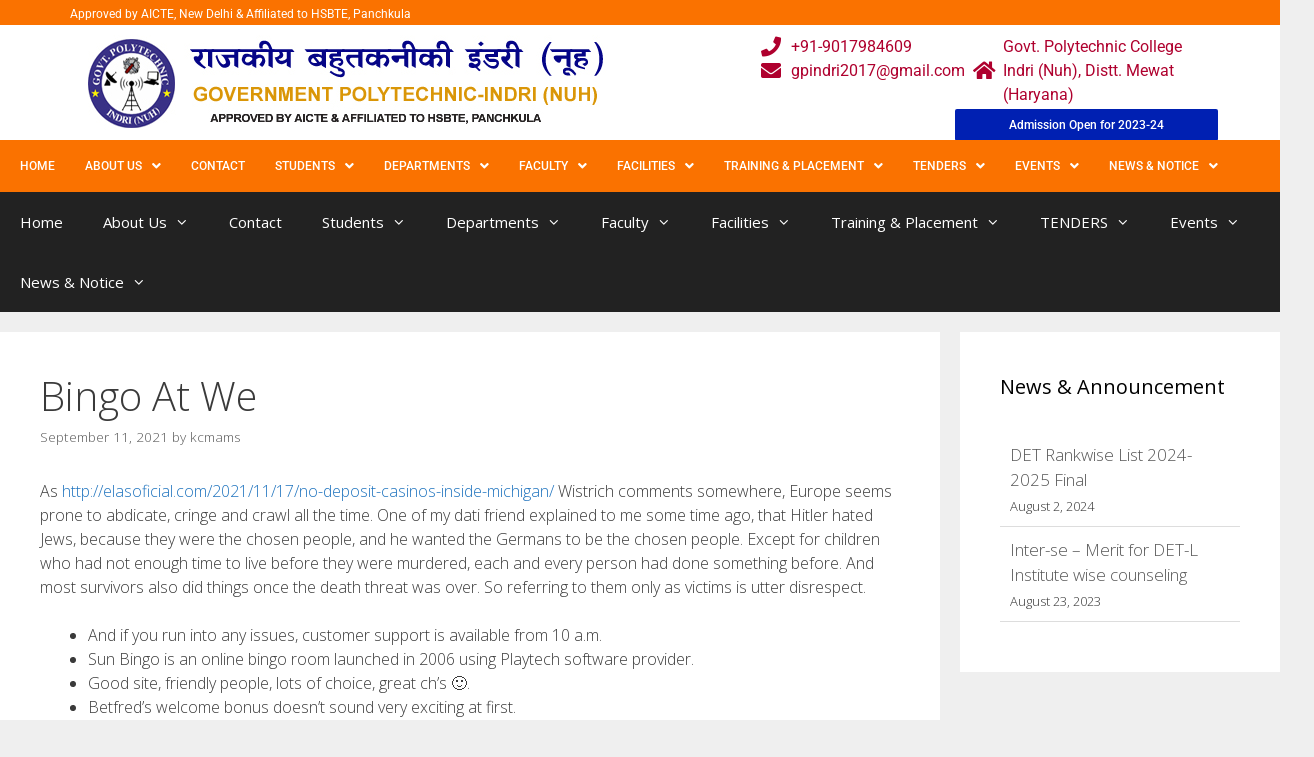

--- FILE ---
content_type: text/html; charset=UTF-8
request_url: https://gpindri.ac.in/bingo-at-we/
body_size: 19563
content:
<!DOCTYPE html>
<html lang="en-US">
<head>
	<meta charset="UTF-8">
	<title>Bingo At We &#8211; Govt. Polytechnic College &#8211; Indri</title>
<meta name='robots' content='max-image-preview:large' />
	<style>img:is([sizes="auto" i], [sizes^="auto," i]) { contain-intrinsic-size: 3000px 1500px }</style>
	<meta name="viewport" content="width=device-width, initial-scale=1"><link href='https://fonts.gstatic.com' crossorigin rel='preconnect' />
<link href='https://fonts.googleapis.com' crossorigin rel='preconnect' />
<link rel="alternate" type="application/rss+xml" title="Govt. Polytechnic College - Indri &raquo; Feed" href="https://gpindri.ac.in/feed/" />
<link rel="alternate" type="application/rss+xml" title="Govt. Polytechnic College - Indri &raquo; Comments Feed" href="https://gpindri.ac.in/comments/feed/" />
<link rel="alternate" type="application/rss+xml" title="Govt. Polytechnic College - Indri &raquo; Bingo At We Comments Feed" href="https://gpindri.ac.in/bingo-at-we/feed/" />
<script>
window._wpemojiSettings = {"baseUrl":"https:\/\/s.w.org\/images\/core\/emoji\/16.0.1\/72x72\/","ext":".png","svgUrl":"https:\/\/s.w.org\/images\/core\/emoji\/16.0.1\/svg\/","svgExt":".svg","source":{"concatemoji":"https:\/\/gpindri.ac.in\/wp-includes\/js\/wp-emoji-release.min.js?ver=6.8.3"}};
/*! This file is auto-generated */
!function(s,n){var o,i,e;function c(e){try{var t={supportTests:e,timestamp:(new Date).valueOf()};sessionStorage.setItem(o,JSON.stringify(t))}catch(e){}}function p(e,t,n){e.clearRect(0,0,e.canvas.width,e.canvas.height),e.fillText(t,0,0);var t=new Uint32Array(e.getImageData(0,0,e.canvas.width,e.canvas.height).data),a=(e.clearRect(0,0,e.canvas.width,e.canvas.height),e.fillText(n,0,0),new Uint32Array(e.getImageData(0,0,e.canvas.width,e.canvas.height).data));return t.every(function(e,t){return e===a[t]})}function u(e,t){e.clearRect(0,0,e.canvas.width,e.canvas.height),e.fillText(t,0,0);for(var n=e.getImageData(16,16,1,1),a=0;a<n.data.length;a++)if(0!==n.data[a])return!1;return!0}function f(e,t,n,a){switch(t){case"flag":return n(e,"\ud83c\udff3\ufe0f\u200d\u26a7\ufe0f","\ud83c\udff3\ufe0f\u200b\u26a7\ufe0f")?!1:!n(e,"\ud83c\udde8\ud83c\uddf6","\ud83c\udde8\u200b\ud83c\uddf6")&&!n(e,"\ud83c\udff4\udb40\udc67\udb40\udc62\udb40\udc65\udb40\udc6e\udb40\udc67\udb40\udc7f","\ud83c\udff4\u200b\udb40\udc67\u200b\udb40\udc62\u200b\udb40\udc65\u200b\udb40\udc6e\u200b\udb40\udc67\u200b\udb40\udc7f");case"emoji":return!a(e,"\ud83e\udedf")}return!1}function g(e,t,n,a){var r="undefined"!=typeof WorkerGlobalScope&&self instanceof WorkerGlobalScope?new OffscreenCanvas(300,150):s.createElement("canvas"),o=r.getContext("2d",{willReadFrequently:!0}),i=(o.textBaseline="top",o.font="600 32px Arial",{});return e.forEach(function(e){i[e]=t(o,e,n,a)}),i}function t(e){var t=s.createElement("script");t.src=e,t.defer=!0,s.head.appendChild(t)}"undefined"!=typeof Promise&&(o="wpEmojiSettingsSupports",i=["flag","emoji"],n.supports={everything:!0,everythingExceptFlag:!0},e=new Promise(function(e){s.addEventListener("DOMContentLoaded",e,{once:!0})}),new Promise(function(t){var n=function(){try{var e=JSON.parse(sessionStorage.getItem(o));if("object"==typeof e&&"number"==typeof e.timestamp&&(new Date).valueOf()<e.timestamp+604800&&"object"==typeof e.supportTests)return e.supportTests}catch(e){}return null}();if(!n){if("undefined"!=typeof Worker&&"undefined"!=typeof OffscreenCanvas&&"undefined"!=typeof URL&&URL.createObjectURL&&"undefined"!=typeof Blob)try{var e="postMessage("+g.toString()+"("+[JSON.stringify(i),f.toString(),p.toString(),u.toString()].join(",")+"));",a=new Blob([e],{type:"text/javascript"}),r=new Worker(URL.createObjectURL(a),{name:"wpTestEmojiSupports"});return void(r.onmessage=function(e){c(n=e.data),r.terminate(),t(n)})}catch(e){}c(n=g(i,f,p,u))}t(n)}).then(function(e){for(var t in e)n.supports[t]=e[t],n.supports.everything=n.supports.everything&&n.supports[t],"flag"!==t&&(n.supports.everythingExceptFlag=n.supports.everythingExceptFlag&&n.supports[t]);n.supports.everythingExceptFlag=n.supports.everythingExceptFlag&&!n.supports.flag,n.DOMReady=!1,n.readyCallback=function(){n.DOMReady=!0}}).then(function(){return e}).then(function(){var e;n.supports.everything||(n.readyCallback(),(e=n.source||{}).concatemoji?t(e.concatemoji):e.wpemoji&&e.twemoji&&(t(e.twemoji),t(e.wpemoji)))}))}((window,document),window._wpemojiSettings);
</script>
<link rel='stylesheet' id='generate-fonts-css' href='//fonts.googleapis.com/css?family=Open+Sans:300,300italic,regular,italic,600,600italic,700,700italic,800,800italic' media='all' />
<link rel='stylesheet' id='hfe-widgets-style-css' href='https://gpindri.ac.in/wp-content/plugins/header-footer-elementor/inc/widgets-css/frontend.css?ver=2.4.1' media='all' />
<style id='wp-emoji-styles-inline-css'>

	img.wp-smiley, img.emoji {
		display: inline !important;
		border: none !important;
		box-shadow: none !important;
		height: 1em !important;
		width: 1em !important;
		margin: 0 0.07em !important;
		vertical-align: -0.1em !important;
		background: none !important;
		padding: 0 !important;
	}
</style>
<link rel='stylesheet' id='wp-block-library-css' href='https://gpindri.ac.in/wp-includes/css/dist/block-library/style.min.css?ver=6.8.3' media='all' />
<style id='classic-theme-styles-inline-css'>
/*! This file is auto-generated */
.wp-block-button__link{color:#fff;background-color:#32373c;border-radius:9999px;box-shadow:none;text-decoration:none;padding:calc(.667em + 2px) calc(1.333em + 2px);font-size:1.125em}.wp-block-file__button{background:#32373c;color:#fff;text-decoration:none}
</style>
<style id='global-styles-inline-css'>
:root{--wp--preset--aspect-ratio--square: 1;--wp--preset--aspect-ratio--4-3: 4/3;--wp--preset--aspect-ratio--3-4: 3/4;--wp--preset--aspect-ratio--3-2: 3/2;--wp--preset--aspect-ratio--2-3: 2/3;--wp--preset--aspect-ratio--16-9: 16/9;--wp--preset--aspect-ratio--9-16: 9/16;--wp--preset--color--black: #000000;--wp--preset--color--cyan-bluish-gray: #abb8c3;--wp--preset--color--white: #ffffff;--wp--preset--color--pale-pink: #f78da7;--wp--preset--color--vivid-red: #cf2e2e;--wp--preset--color--luminous-vivid-orange: #ff6900;--wp--preset--color--luminous-vivid-amber: #fcb900;--wp--preset--color--light-green-cyan: #7bdcb5;--wp--preset--color--vivid-green-cyan: #00d084;--wp--preset--color--pale-cyan-blue: #8ed1fc;--wp--preset--color--vivid-cyan-blue: #0693e3;--wp--preset--color--vivid-purple: #9b51e0;--wp--preset--color--contrast: var(--contrast);--wp--preset--color--contrast-2: var(--contrast-2);--wp--preset--color--contrast-3: var(--contrast-3);--wp--preset--color--base: var(--base);--wp--preset--color--base-2: var(--base-2);--wp--preset--color--base-3: var(--base-3);--wp--preset--color--accent: var(--accent);--wp--preset--gradient--vivid-cyan-blue-to-vivid-purple: linear-gradient(135deg,rgba(6,147,227,1) 0%,rgb(155,81,224) 100%);--wp--preset--gradient--light-green-cyan-to-vivid-green-cyan: linear-gradient(135deg,rgb(122,220,180) 0%,rgb(0,208,130) 100%);--wp--preset--gradient--luminous-vivid-amber-to-luminous-vivid-orange: linear-gradient(135deg,rgba(252,185,0,1) 0%,rgba(255,105,0,1) 100%);--wp--preset--gradient--luminous-vivid-orange-to-vivid-red: linear-gradient(135deg,rgba(255,105,0,1) 0%,rgb(207,46,46) 100%);--wp--preset--gradient--very-light-gray-to-cyan-bluish-gray: linear-gradient(135deg,rgb(238,238,238) 0%,rgb(169,184,195) 100%);--wp--preset--gradient--cool-to-warm-spectrum: linear-gradient(135deg,rgb(74,234,220) 0%,rgb(151,120,209) 20%,rgb(207,42,186) 40%,rgb(238,44,130) 60%,rgb(251,105,98) 80%,rgb(254,248,76) 100%);--wp--preset--gradient--blush-light-purple: linear-gradient(135deg,rgb(255,206,236) 0%,rgb(152,150,240) 100%);--wp--preset--gradient--blush-bordeaux: linear-gradient(135deg,rgb(254,205,165) 0%,rgb(254,45,45) 50%,rgb(107,0,62) 100%);--wp--preset--gradient--luminous-dusk: linear-gradient(135deg,rgb(255,203,112) 0%,rgb(199,81,192) 50%,rgb(65,88,208) 100%);--wp--preset--gradient--pale-ocean: linear-gradient(135deg,rgb(255,245,203) 0%,rgb(182,227,212) 50%,rgb(51,167,181) 100%);--wp--preset--gradient--electric-grass: linear-gradient(135deg,rgb(202,248,128) 0%,rgb(113,206,126) 100%);--wp--preset--gradient--midnight: linear-gradient(135deg,rgb(2,3,129) 0%,rgb(40,116,252) 100%);--wp--preset--font-size--small: 13px;--wp--preset--font-size--medium: 20px;--wp--preset--font-size--large: 36px;--wp--preset--font-size--x-large: 42px;--wp--preset--spacing--20: 0.44rem;--wp--preset--spacing--30: 0.67rem;--wp--preset--spacing--40: 1rem;--wp--preset--spacing--50: 1.5rem;--wp--preset--spacing--60: 2.25rem;--wp--preset--spacing--70: 3.38rem;--wp--preset--spacing--80: 5.06rem;--wp--preset--shadow--natural: 6px 6px 9px rgba(0, 0, 0, 0.2);--wp--preset--shadow--deep: 12px 12px 50px rgba(0, 0, 0, 0.4);--wp--preset--shadow--sharp: 6px 6px 0px rgba(0, 0, 0, 0.2);--wp--preset--shadow--outlined: 6px 6px 0px -3px rgba(255, 255, 255, 1), 6px 6px rgba(0, 0, 0, 1);--wp--preset--shadow--crisp: 6px 6px 0px rgba(0, 0, 0, 1);}:where(.is-layout-flex){gap: 0.5em;}:where(.is-layout-grid){gap: 0.5em;}body .is-layout-flex{display: flex;}.is-layout-flex{flex-wrap: wrap;align-items: center;}.is-layout-flex > :is(*, div){margin: 0;}body .is-layout-grid{display: grid;}.is-layout-grid > :is(*, div){margin: 0;}:where(.wp-block-columns.is-layout-flex){gap: 2em;}:where(.wp-block-columns.is-layout-grid){gap: 2em;}:where(.wp-block-post-template.is-layout-flex){gap: 1.25em;}:where(.wp-block-post-template.is-layout-grid){gap: 1.25em;}.has-black-color{color: var(--wp--preset--color--black) !important;}.has-cyan-bluish-gray-color{color: var(--wp--preset--color--cyan-bluish-gray) !important;}.has-white-color{color: var(--wp--preset--color--white) !important;}.has-pale-pink-color{color: var(--wp--preset--color--pale-pink) !important;}.has-vivid-red-color{color: var(--wp--preset--color--vivid-red) !important;}.has-luminous-vivid-orange-color{color: var(--wp--preset--color--luminous-vivid-orange) !important;}.has-luminous-vivid-amber-color{color: var(--wp--preset--color--luminous-vivid-amber) !important;}.has-light-green-cyan-color{color: var(--wp--preset--color--light-green-cyan) !important;}.has-vivid-green-cyan-color{color: var(--wp--preset--color--vivid-green-cyan) !important;}.has-pale-cyan-blue-color{color: var(--wp--preset--color--pale-cyan-blue) !important;}.has-vivid-cyan-blue-color{color: var(--wp--preset--color--vivid-cyan-blue) !important;}.has-vivid-purple-color{color: var(--wp--preset--color--vivid-purple) !important;}.has-black-background-color{background-color: var(--wp--preset--color--black) !important;}.has-cyan-bluish-gray-background-color{background-color: var(--wp--preset--color--cyan-bluish-gray) !important;}.has-white-background-color{background-color: var(--wp--preset--color--white) !important;}.has-pale-pink-background-color{background-color: var(--wp--preset--color--pale-pink) !important;}.has-vivid-red-background-color{background-color: var(--wp--preset--color--vivid-red) !important;}.has-luminous-vivid-orange-background-color{background-color: var(--wp--preset--color--luminous-vivid-orange) !important;}.has-luminous-vivid-amber-background-color{background-color: var(--wp--preset--color--luminous-vivid-amber) !important;}.has-light-green-cyan-background-color{background-color: var(--wp--preset--color--light-green-cyan) !important;}.has-vivid-green-cyan-background-color{background-color: var(--wp--preset--color--vivid-green-cyan) !important;}.has-pale-cyan-blue-background-color{background-color: var(--wp--preset--color--pale-cyan-blue) !important;}.has-vivid-cyan-blue-background-color{background-color: var(--wp--preset--color--vivid-cyan-blue) !important;}.has-vivid-purple-background-color{background-color: var(--wp--preset--color--vivid-purple) !important;}.has-black-border-color{border-color: var(--wp--preset--color--black) !important;}.has-cyan-bluish-gray-border-color{border-color: var(--wp--preset--color--cyan-bluish-gray) !important;}.has-white-border-color{border-color: var(--wp--preset--color--white) !important;}.has-pale-pink-border-color{border-color: var(--wp--preset--color--pale-pink) !important;}.has-vivid-red-border-color{border-color: var(--wp--preset--color--vivid-red) !important;}.has-luminous-vivid-orange-border-color{border-color: var(--wp--preset--color--luminous-vivid-orange) !important;}.has-luminous-vivid-amber-border-color{border-color: var(--wp--preset--color--luminous-vivid-amber) !important;}.has-light-green-cyan-border-color{border-color: var(--wp--preset--color--light-green-cyan) !important;}.has-vivid-green-cyan-border-color{border-color: var(--wp--preset--color--vivid-green-cyan) !important;}.has-pale-cyan-blue-border-color{border-color: var(--wp--preset--color--pale-cyan-blue) !important;}.has-vivid-cyan-blue-border-color{border-color: var(--wp--preset--color--vivid-cyan-blue) !important;}.has-vivid-purple-border-color{border-color: var(--wp--preset--color--vivid-purple) !important;}.has-vivid-cyan-blue-to-vivid-purple-gradient-background{background: var(--wp--preset--gradient--vivid-cyan-blue-to-vivid-purple) !important;}.has-light-green-cyan-to-vivid-green-cyan-gradient-background{background: var(--wp--preset--gradient--light-green-cyan-to-vivid-green-cyan) !important;}.has-luminous-vivid-amber-to-luminous-vivid-orange-gradient-background{background: var(--wp--preset--gradient--luminous-vivid-amber-to-luminous-vivid-orange) !important;}.has-luminous-vivid-orange-to-vivid-red-gradient-background{background: var(--wp--preset--gradient--luminous-vivid-orange-to-vivid-red) !important;}.has-very-light-gray-to-cyan-bluish-gray-gradient-background{background: var(--wp--preset--gradient--very-light-gray-to-cyan-bluish-gray) !important;}.has-cool-to-warm-spectrum-gradient-background{background: var(--wp--preset--gradient--cool-to-warm-spectrum) !important;}.has-blush-light-purple-gradient-background{background: var(--wp--preset--gradient--blush-light-purple) !important;}.has-blush-bordeaux-gradient-background{background: var(--wp--preset--gradient--blush-bordeaux) !important;}.has-luminous-dusk-gradient-background{background: var(--wp--preset--gradient--luminous-dusk) !important;}.has-pale-ocean-gradient-background{background: var(--wp--preset--gradient--pale-ocean) !important;}.has-electric-grass-gradient-background{background: var(--wp--preset--gradient--electric-grass) !important;}.has-midnight-gradient-background{background: var(--wp--preset--gradient--midnight) !important;}.has-small-font-size{font-size: var(--wp--preset--font-size--small) !important;}.has-medium-font-size{font-size: var(--wp--preset--font-size--medium) !important;}.has-large-font-size{font-size: var(--wp--preset--font-size--large) !important;}.has-x-large-font-size{font-size: var(--wp--preset--font-size--x-large) !important;}
:where(.wp-block-post-template.is-layout-flex){gap: 1.25em;}:where(.wp-block-post-template.is-layout-grid){gap: 1.25em;}
:where(.wp-block-columns.is-layout-flex){gap: 2em;}:where(.wp-block-columns.is-layout-grid){gap: 2em;}
:root :where(.wp-block-pullquote){font-size: 1.5em;line-height: 1.6;}
</style>
<link rel='stylesheet' id='bbp-default-css' href='https://gpindri.ac.in/wp-content/plugins/bbpress/templates/default/css/bbpress.min.css?ver=2.6.13' media='all' />
<style id='bbp-default-inline-css'>
#bbpress-forums ul.bbp-lead-topic,#bbpress-forums ul.bbp-topics,#bbpress-forums ul.bbp-forums,#bbpress-forums ul.bbp-replies,#bbpress-forums ul.bbp-search-results,#bbpress-forums,div.bbp-breadcrumb,div.bbp-topic-tags {font-size: inherit;}.single-forum #subscription-toggle {display: block;margin: 1em 0;clear: left;}#bbpress-forums .bbp-search-form {margin-bottom: 10px;}.bbp-login-form fieldset {border: 0;padding: 0;}
</style>
<link rel='stylesheet' id='contact-form-7-css' href='https://gpindri.ac.in/wp-content/plugins/contact-form-7/includes/css/styles.css?ver=6.0.6' media='all' />
<link rel='stylesheet' id='finalTilesGallery_stylesheet-css' href='https://gpindri.ac.in/wp-content/plugins/final-tiles-grid-gallery-lite/scripts/ftg.css?ver=3.6.4' media='all' />
<link rel='stylesheet' id='fontawesome_stylesheet-css' href='https://gpindri.ac.in/wp-content/plugins/final-tiles-grid-gallery-lite/fonts/font-awesome/css/font-awesome.min.css?ver=6.8.3' media='all' />
<link rel='stylesheet' id='sp-news-public-css' href='https://gpindri.ac.in/wp-content/plugins/sp-news-and-widget/assets/css/wpnw-public.css?ver=5.0.4' media='all' />
<link rel='stylesheet' id='hfe-style-css' href='https://gpindri.ac.in/wp-content/plugins/header-footer-elementor/assets/css/header-footer-elementor.css?ver=2.4.1' media='all' />
<link rel='stylesheet' id='elementor-icons-css' href='https://gpindri.ac.in/wp-content/plugins/elementor/assets/lib/eicons/css/elementor-icons.min.css?ver=5.40.0' media='all' />
<link rel='stylesheet' id='elementor-frontend-css' href='https://gpindri.ac.in/wp-content/plugins/elementor/assets/css/frontend.min.css?ver=3.29.2' media='all' />
<link rel='stylesheet' id='elementor-post-10688-css' href='https://gpindri.ac.in/wp-content/uploads/elementor/css/post-10688.css?ver=1749971120' media='all' />
<link rel='stylesheet' id='font-awesome-5-all-css' href='https://gpindri.ac.in/wp-content/plugins/elementor/assets/lib/font-awesome/css/all.min.css?ver=3.29.2' media='all' />
<link rel='stylesheet' id='font-awesome-4-shim-css' href='https://gpindri.ac.in/wp-content/plugins/elementor/assets/lib/font-awesome/css/v4-shims.min.css?ver=3.29.2' media='all' />
<link rel='stylesheet' id='elementor-post-155-css' href='https://gpindri.ac.in/wp-content/uploads/elementor/css/post-155.css?ver=1750136224' media='all' />
<link rel='stylesheet' id='elementor-post-276-css' href='https://gpindri.ac.in/wp-content/uploads/elementor/css/post-276.css?ver=1750136300' media='all' />
<link rel='stylesheet' id='generate-style-grid-css' href='https://gpindri.ac.in/wp-content/themes/generatepress/assets/css/unsemantic-grid.min.css?ver=3.6.0' media='all' />
<link rel='stylesheet' id='generate-style-css' href='https://gpindri.ac.in/wp-content/themes/generatepress/assets/css/style.min.css?ver=3.6.0' media='all' />
<style id='generate-style-inline-css'>
body{background-color:#efefef;color:#3a3a3a;}a{color:#1e73be;}a:hover, a:focus, a:active{color:#000000;}body .grid-container{max-width:1490px;}.wp-block-group__inner-container{max-width:1490px;margin-left:auto;margin-right:auto;}.generate-back-to-top{font-size:20px;border-radius:3px;position:fixed;bottom:30px;right:30px;line-height:40px;width:40px;text-align:center;z-index:10;transition:opacity 300ms ease-in-out;opacity:0.1;transform:translateY(1000px);}.generate-back-to-top__show{opacity:1;transform:translateY(0);}:root{--contrast:#222222;--contrast-2:#575760;--contrast-3:#b2b2be;--base:#f0f0f0;--base-2:#f7f8f9;--base-3:#ffffff;--accent:#1e73be;}:root .has-contrast-color{color:var(--contrast);}:root .has-contrast-background-color{background-color:var(--contrast);}:root .has-contrast-2-color{color:var(--contrast-2);}:root .has-contrast-2-background-color{background-color:var(--contrast-2);}:root .has-contrast-3-color{color:var(--contrast-3);}:root .has-contrast-3-background-color{background-color:var(--contrast-3);}:root .has-base-color{color:var(--base);}:root .has-base-background-color{background-color:var(--base);}:root .has-base-2-color{color:var(--base-2);}:root .has-base-2-background-color{background-color:var(--base-2);}:root .has-base-3-color{color:var(--base-3);}:root .has-base-3-background-color{background-color:var(--base-3);}:root .has-accent-color{color:var(--accent);}:root .has-accent-background-color{background-color:var(--accent);}body, button, input, select, textarea{font-family:"Open Sans", sans-serif;font-weight:300;font-size:16px;}body{line-height:1.5;}.entry-content > [class*="wp-block-"]:not(:last-child):not(.wp-block-heading){margin-bottom:1.5em;}.main-title{font-size:45px;}.main-navigation .main-nav ul ul li a{font-size:14px;}.sidebar .widget, .footer-widgets .widget{font-size:17px;}h1{font-weight:300;font-size:40px;}h2{font-weight:300;font-size:30px;}h3{font-size:20px;}h4{font-size:inherit;}h5{font-size:inherit;}@media (max-width:768px){.main-title{font-size:30px;}h1{font-size:30px;}h2{font-size:25px;}}.top-bar{background-color:#636363;color:#ffffff;}.top-bar a{color:#ffffff;}.top-bar a:hover{color:#303030;}.site-header{background-color:#ffffff;color:#3a3a3a;}.site-header a{color:#3a3a3a;}.main-title a,.main-title a:hover{color:#222222;}.site-description{color:#757575;}.main-navigation,.main-navigation ul ul{background-color:#222222;}.main-navigation .main-nav ul li a, .main-navigation .menu-toggle, .main-navigation .menu-bar-items{color:#ffffff;}.main-navigation .main-nav ul li:not([class*="current-menu-"]):hover > a, .main-navigation .main-nav ul li:not([class*="current-menu-"]):focus > a, .main-navigation .main-nav ul li.sfHover:not([class*="current-menu-"]) > a, .main-navigation .menu-bar-item:hover > a, .main-navigation .menu-bar-item.sfHover > a{color:#ffffff;background-color:#3f3f3f;}button.menu-toggle:hover,button.menu-toggle:focus,.main-navigation .mobile-bar-items a,.main-navigation .mobile-bar-items a:hover,.main-navigation .mobile-bar-items a:focus{color:#ffffff;}.main-navigation .main-nav ul li[class*="current-menu-"] > a{color:#ffffff;background-color:#3f3f3f;}.navigation-search input[type="search"],.navigation-search input[type="search"]:active, .navigation-search input[type="search"]:focus, .main-navigation .main-nav ul li.search-item.active > a, .main-navigation .menu-bar-items .search-item.active > a{color:#ffffff;background-color:#3f3f3f;}.main-navigation ul ul{background-color:#3f3f3f;}.main-navigation .main-nav ul ul li a{color:#ffffff;}.main-navigation .main-nav ul ul li:not([class*="current-menu-"]):hover > a,.main-navigation .main-nav ul ul li:not([class*="current-menu-"]):focus > a, .main-navigation .main-nav ul ul li.sfHover:not([class*="current-menu-"]) > a{color:#ffffff;background-color:#4f4f4f;}.main-navigation .main-nav ul ul li[class*="current-menu-"] > a{color:#ffffff;background-color:#4f4f4f;}.separate-containers .inside-article, .separate-containers .comments-area, .separate-containers .page-header, .one-container .container, .separate-containers .paging-navigation, .inside-page-header{background-color:#ffffff;}.entry-meta{color:#595959;}.entry-meta a{color:#595959;}.entry-meta a:hover{color:#1e73be;}.sidebar .widget{background-color:#ffffff;}.sidebar .widget .widget-title{color:#000000;}.footer-widgets{background-color:#ffffff;}.footer-widgets .widget-title{color:#000000;}.site-info{color:#ffffff;background-color:#222222;}.site-info a{color:#ffffff;}.site-info a:hover{color:#606060;}.footer-bar .widget_nav_menu .current-menu-item a{color:#606060;}input[type="text"],input[type="email"],input[type="url"],input[type="password"],input[type="search"],input[type="tel"],input[type="number"],textarea,select{color:#666666;background-color:#fafafa;border-color:#cccccc;}input[type="text"]:focus,input[type="email"]:focus,input[type="url"]:focus,input[type="password"]:focus,input[type="search"]:focus,input[type="tel"]:focus,input[type="number"]:focus,textarea:focus,select:focus{color:#666666;background-color:#ffffff;border-color:#bfbfbf;}button,html input[type="button"],input[type="reset"],input[type="submit"],a.button,a.wp-block-button__link:not(.has-background){color:#ffffff;background-color:#666666;}button:hover,html input[type="button"]:hover,input[type="reset"]:hover,input[type="submit"]:hover,a.button:hover,button:focus,html input[type="button"]:focus,input[type="reset"]:focus,input[type="submit"]:focus,a.button:focus,a.wp-block-button__link:not(.has-background):active,a.wp-block-button__link:not(.has-background):focus,a.wp-block-button__link:not(.has-background):hover{color:#ffffff;background-color:#3f3f3f;}a.generate-back-to-top{background-color:rgba( 0,0,0,0.4 );color:#ffffff;}a.generate-back-to-top:hover,a.generate-back-to-top:focus{background-color:rgba( 0,0,0,0.6 );color:#ffffff;}:root{--gp-search-modal-bg-color:var(--base-3);--gp-search-modal-text-color:var(--contrast);--gp-search-modal-overlay-bg-color:rgba(0,0,0,0.2);}@media (max-width:768px){.main-navigation .menu-bar-item:hover > a, .main-navigation .menu-bar-item.sfHover > a{background:none;color:#ffffff;}}.inside-top-bar{padding:10px;}.inside-header{padding:40px;}.site-main .wp-block-group__inner-container{padding:40px;}.entry-content .alignwide, body:not(.no-sidebar) .entry-content .alignfull{margin-left:-40px;width:calc(100% + 80px);max-width:calc(100% + 80px);}.rtl .menu-item-has-children .dropdown-menu-toggle{padding-left:20px;}.rtl .main-navigation .main-nav ul li.menu-item-has-children > a{padding-right:20px;}.site-info{padding:20px;}@media (max-width:768px){.separate-containers .inside-article, .separate-containers .comments-area, .separate-containers .page-header, .separate-containers .paging-navigation, .one-container .site-content, .inside-page-header{padding:30px;}.site-main .wp-block-group__inner-container{padding:30px;}.site-info{padding-right:10px;padding-left:10px;}.entry-content .alignwide, body:not(.no-sidebar) .entry-content .alignfull{margin-left:-30px;width:calc(100% + 60px);max-width:calc(100% + 60px);}}.one-container .sidebar .widget{padding:0px;}/* End cached CSS */@media (max-width:768px){.main-navigation .menu-toggle,.main-navigation .mobile-bar-items,.sidebar-nav-mobile:not(#sticky-placeholder){display:block;}.main-navigation ul,.gen-sidebar-nav{display:none;}[class*="nav-float-"] .site-header .inside-header > *{float:none;clear:both;}}
</style>
<link rel='stylesheet' id='generate-mobile-style-css' href='https://gpindri.ac.in/wp-content/themes/generatepress/assets/css/mobile.min.css?ver=3.6.0' media='all' />
<link rel='stylesheet' id='generate-font-icons-css' href='https://gpindri.ac.in/wp-content/themes/generatepress/assets/css/components/font-icons.min.css?ver=3.6.0' media='all' />
<style id='akismet-widget-style-inline-css'>

			.a-stats {
				--akismet-color-mid-green: #357b49;
				--akismet-color-white: #fff;
				--akismet-color-light-grey: #f6f7f7;

				max-width: 350px;
				width: auto;
			}

			.a-stats * {
				all: unset;
				box-sizing: border-box;
			}

			.a-stats strong {
				font-weight: 600;
			}

			.a-stats a.a-stats__link,
			.a-stats a.a-stats__link:visited,
			.a-stats a.a-stats__link:active {
				background: var(--akismet-color-mid-green);
				border: none;
				box-shadow: none;
				border-radius: 8px;
				color: var(--akismet-color-white);
				cursor: pointer;
				display: block;
				font-family: -apple-system, BlinkMacSystemFont, 'Segoe UI', 'Roboto', 'Oxygen-Sans', 'Ubuntu', 'Cantarell', 'Helvetica Neue', sans-serif;
				font-weight: 500;
				padding: 12px;
				text-align: center;
				text-decoration: none;
				transition: all 0.2s ease;
			}

			/* Extra specificity to deal with TwentyTwentyOne focus style */
			.widget .a-stats a.a-stats__link:focus {
				background: var(--akismet-color-mid-green);
				color: var(--akismet-color-white);
				text-decoration: none;
			}

			.a-stats a.a-stats__link:hover {
				filter: brightness(110%);
				box-shadow: 0 4px 12px rgba(0, 0, 0, 0.06), 0 0 2px rgba(0, 0, 0, 0.16);
			}

			.a-stats .count {
				color: var(--akismet-color-white);
				display: block;
				font-size: 1.5em;
				line-height: 1.4;
				padding: 0 13px;
				white-space: nowrap;
			}
		
</style>
<link rel='stylesheet' id='hfe-elementor-icons-css' href='https://gpindri.ac.in/wp-content/plugins/elementor/assets/lib/eicons/css/elementor-icons.min.css?ver=5.34.0' media='all' />
<link rel='stylesheet' id='hfe-icons-list-css' href='https://gpindri.ac.in/wp-content/plugins/elementor/assets/css/widget-icon-list.min.css?ver=3.24.3' media='all' />
<link rel='stylesheet' id='hfe-social-icons-css' href='https://gpindri.ac.in/wp-content/plugins/elementor/assets/css/widget-social-icons.min.css?ver=3.24.0' media='all' />
<link rel='stylesheet' id='hfe-social-share-icons-brands-css' href='https://gpindri.ac.in/wp-content/plugins/elementor/assets/lib/font-awesome/css/brands.css?ver=5.15.3' media='all' />
<link rel='stylesheet' id='hfe-social-share-icons-fontawesome-css' href='https://gpindri.ac.in/wp-content/plugins/elementor/assets/lib/font-awesome/css/fontawesome.css?ver=5.15.3' media='all' />
<link rel='stylesheet' id='hfe-nav-menu-icons-css' href='https://gpindri.ac.in/wp-content/plugins/elementor/assets/lib/font-awesome/css/solid.css?ver=5.15.3' media='all' />
<link rel='stylesheet' id='elementor-gf-local-roboto-css' href='https://gpindri.ac.in/wp-content/uploads/elementor/google-fonts/css/roboto.css?ver=1745464987' media='all' />
<link rel='stylesheet' id='elementor-gf-local-robotoslab-css' href='https://gpindri.ac.in/wp-content/uploads/elementor/google-fonts/css/robotoslab.css?ver=1745464996' media='all' />
<link rel='stylesheet' id='elementor-icons-shared-0-css' href='https://gpindri.ac.in/wp-content/plugins/elementor/assets/lib/font-awesome/css/fontawesome.min.css?ver=5.15.3' media='all' />
<link rel='stylesheet' id='elementor-icons-fa-solid-css' href='https://gpindri.ac.in/wp-content/plugins/elementor/assets/lib/font-awesome/css/solid.min.css?ver=5.15.3' media='all' />
<link rel='stylesheet' id='elementor-icons-fa-regular-css' href='https://gpindri.ac.in/wp-content/plugins/elementor/assets/lib/font-awesome/css/regular.min.css?ver=5.15.3' media='all' />
<link rel='stylesheet' id='elementor-icons-fa-brands-css' href='https://gpindri.ac.in/wp-content/plugins/elementor/assets/lib/font-awesome/css/brands.min.css?ver=5.15.3' media='all' />
<script src="https://gpindri.ac.in/wp-includes/js/jquery/jquery.min.js?ver=3.7.1" id="jquery-core-js"></script>
<script src="https://gpindri.ac.in/wp-includes/js/jquery/jquery-migrate.min.js?ver=3.4.1" id="jquery-migrate-js"></script>
<script id="jquery-js-after">
!function($){"use strict";$(document).ready(function(){$(this).scrollTop()>100&&$(".hfe-scroll-to-top-wrap").removeClass("hfe-scroll-to-top-hide"),$(window).scroll(function(){$(this).scrollTop()<100?$(".hfe-scroll-to-top-wrap").fadeOut(300):$(".hfe-scroll-to-top-wrap").fadeIn(300)}),$(".hfe-scroll-to-top-wrap").on("click",function(){$("html, body").animate({scrollTop:0},300);return!1})})}(jQuery);
!function($){'use strict';$(document).ready(function(){var bar=$('.hfe-reading-progress-bar');if(!bar.length)return;$(window).on('scroll',function(){var s=$(window).scrollTop(),d=$(document).height()-$(window).height(),p=d? s/d*100:0;bar.css('width',p+'%')});});}(jQuery);
</script>
<script src="https://gpindri.ac.in/wp-content/plugins/elementor/assets/lib/font-awesome/js/v4-shims.min.js?ver=3.29.2" id="font-awesome-4-shim-js"></script>
<link rel="https://api.w.org/" href="https://gpindri.ac.in/wp-json/" /><link rel="alternate" title="JSON" type="application/json" href="https://gpindri.ac.in/wp-json/wp/v2/posts/2581" /><link rel="EditURI" type="application/rsd+xml" title="RSD" href="https://gpindri.ac.in/xmlrpc.php?rsd" />
<meta name="generator" content="WordPress 6.8.3" />
<link rel="canonical" href="https://gpindri.ac.in/bingo-at-we/" />
<link rel='shortlink' href='https://gpindri.ac.in/?p=2581' />
<link rel="alternate" title="oEmbed (JSON)" type="application/json+oembed" href="https://gpindri.ac.in/wp-json/oembed/1.0/embed?url=https%3A%2F%2Fgpindri.ac.in%2Fbingo-at-we%2F" />
<link rel="alternate" title="oEmbed (XML)" type="text/xml+oembed" href="https://gpindri.ac.in/wp-json/oembed/1.0/embed?url=https%3A%2F%2Fgpindri.ac.in%2Fbingo-at-we%2F&#038;format=xml" />
<link rel="pingback" href="https://gpindri.ac.in/xmlrpc.php">
<meta name="generator" content="Elementor 3.29.2; features: additional_custom_breakpoints, e_local_google_fonts; settings: css_print_method-external, google_font-enabled, font_display-swap">
			<style>
				.e-con.e-parent:nth-of-type(n+4):not(.e-lazyloaded):not(.e-no-lazyload),
				.e-con.e-parent:nth-of-type(n+4):not(.e-lazyloaded):not(.e-no-lazyload) * {
					background-image: none !important;
				}
				@media screen and (max-height: 1024px) {
					.e-con.e-parent:nth-of-type(n+3):not(.e-lazyloaded):not(.e-no-lazyload),
					.e-con.e-parent:nth-of-type(n+3):not(.e-lazyloaded):not(.e-no-lazyload) * {
						background-image: none !important;
					}
				}
				@media screen and (max-height: 640px) {
					.e-con.e-parent:nth-of-type(n+2):not(.e-lazyloaded):not(.e-no-lazyload),
					.e-con.e-parent:nth-of-type(n+2):not(.e-lazyloaded):not(.e-no-lazyload) * {
						background-image: none !important;
					}
				}
			</style>
			<link rel="icon" href="https://gpindri.ac.in/wp-content/uploads/2018/08/cropped-header-32x32.png" sizes="32x32" />
<link rel="icon" href="https://gpindri.ac.in/wp-content/uploads/2018/08/cropped-header-192x192.png" sizes="192x192" />
<link rel="apple-touch-icon" href="https://gpindri.ac.in/wp-content/uploads/2018/08/cropped-header-180x180.png" />
<meta name="msapplication-TileImage" content="https://gpindri.ac.in/wp-content/uploads/2018/08/cropped-header-270x270.png" />
</head>

<body class="wp-singular post-template-default single single-post postid-2581 single-format-standard wp-custom-logo wp-embed-responsive wp-theme-generatepress ehf-header ehf-footer ehf-template-generatepress ehf-stylesheet-generatepress right-sidebar nav-below-header separate-containers fluid-header active-footer-widgets-4 nav-aligned-left header-aligned-left dropdown-hover elementor-default elementor-kit-10688" itemtype="https://schema.org/Blog" itemscope>
	
<script type="text/javascript" id="bbp-swap-no-js-body-class">
	document.body.className = document.body.className.replace( 'bbp-no-js', 'bbp-js' );
</script>

<a class="screen-reader-text skip-link" href="#content" title="Skip to content">Skip to content</a>		<header id="masthead" itemscope="itemscope" itemtype="https://schema.org/WPHeader">
			<p class="main-title bhf-hidden" itemprop="headline"><a href="https://gpindri.ac.in" title="Govt. Polytechnic College &#8211; Indri" rel="home">Govt. Polytechnic College &#8211; Indri</a></p>
					<div data-elementor-type="wp-post" data-elementor-id="155" class="elementor elementor-155">
						<section class="elementor-section elementor-top-section elementor-element elementor-element-ccb0f53 elementor-section-height-min-height elementor-section-items-top elementor-section-content-top elementor-section-boxed elementor-section-height-default" data-id="ccb0f53" data-element_type="section" data-settings="{&quot;background_background&quot;:&quot;classic&quot;}">
						<div class="elementor-container elementor-column-gap-no">
					<div class="elementor-column elementor-col-100 elementor-top-column elementor-element elementor-element-d1482ea" data-id="d1482ea" data-element_type="column">
			<div class="elementor-widget-wrap elementor-element-populated">
						<div class="elementor-element elementor-element-ec942d2 elementor-widget elementor-widget-heading" data-id="ec942d2" data-element_type="widget" data-widget_type="heading.default">
				<div class="elementor-widget-container">
					<span class="elementor-heading-title elementor-size-medium">Approved by AICTE, New Delhi &amp; Affiliated to HSBTE, Panchkula
</span>				</div>
				</div>
					</div>
		</div>
					</div>
		</section>
				<section class="elementor-section elementor-top-section elementor-element elementor-element-7493d43 elementor-section-boxed elementor-section-height-default elementor-section-height-default" data-id="7493d43" data-element_type="section" data-settings="{&quot;background_background&quot;:&quot;classic&quot;}">
						<div class="elementor-container elementor-column-gap-default">
					<div class="elementor-column elementor-col-50 elementor-top-column elementor-element elementor-element-61bc1c6" data-id="61bc1c6" data-element_type="column">
			<div class="elementor-widget-wrap elementor-element-populated">
						<div class="elementor-element elementor-element-2bd2a48 elementor-widget elementor-widget-image" data-id="2bd2a48" data-element_type="widget" data-widget_type="image.default">
				<div class="elementor-widget-container">
															<img fetchpriority="high" width="529" height="95" src="https://gpindri.ac.in/wp-content/uploads/2018/08/header-1.jpg" class="attachment-large size-large wp-image-10646" alt="" srcset="https://gpindri.ac.in/wp-content/uploads/2018/08/header-1.jpg 529w, https://gpindri.ac.in/wp-content/uploads/2018/08/header-1-300x54.jpg 300w" sizes="(max-width: 529px) 100vw, 529px" />															</div>
				</div>
					</div>
		</div>
				<div class="elementor-column elementor-col-25 elementor-top-column elementor-element elementor-element-bb19069" data-id="bb19069" data-element_type="column">
			<div class="elementor-widget-wrap elementor-element-populated">
						<div class="elementor-element elementor-element-b511992 elementor-icon-list--layout-traditional elementor-list-item-link-full_width elementor-widget elementor-widget-icon-list" data-id="b511992" data-element_type="widget" data-widget_type="icon-list.default">
				<div class="elementor-widget-container">
							<ul class="elementor-icon-list-items">
							<li class="elementor-icon-list-item">
											<span class="elementor-icon-list-icon">
							<i aria-hidden="true" class="fas fa-phone"></i>						</span>
										<span class="elementor-icon-list-text">+91-9017984609</span>
									</li>
								<li class="elementor-icon-list-item">
											<span class="elementor-icon-list-icon">
							<i aria-hidden="true" class="fas fa-envelope"></i>						</span>
										<span class="elementor-icon-list-text">gpindri2017@gmail.com</span>
									</li>
						</ul>
						</div>
				</div>
					</div>
		</div>
				<div class="elementor-column elementor-col-25 elementor-top-column elementor-element elementor-element-13892b8" data-id="13892b8" data-element_type="column">
			<div class="elementor-widget-wrap elementor-element-populated">
						<div class="elementor-element elementor-element-782037f elementor-icon-list--layout-traditional elementor-list-item-link-full_width elementor-widget elementor-widget-icon-list" data-id="782037f" data-element_type="widget" data-widget_type="icon-list.default">
				<div class="elementor-widget-container">
							<ul class="elementor-icon-list-items">
							<li class="elementor-icon-list-item">
											<span class="elementor-icon-list-icon">
																<i class="fa fa-home" aria-hidden="true"></i>
													</span>
										<span class="elementor-icon-list-text">Govt. Polytechnic College Indri (Nuh), Distt. Mewat (Haryana)</span>
									</li>
						</ul>
						</div>
				</div>
				<div class="elementor-element elementor-element-44401ec elementor-align-justify elementor-widget elementor-widget-button" data-id="44401ec" data-element_type="widget" data-widget_type="button.default">
				<div class="elementor-widget-container">
									<div class="elementor-button-wrapper">
					<a class="elementor-button elementor-button-link elementor-size-xs" href="https://gpindri.ac.in/wp-content/uploads/2023/08/offline-admission-form-2023-24.pdf" target="_blank">
						<span class="elementor-button-content-wrapper">
									<span class="elementor-button-text">Admission Open for 2023-24</span>
					</span>
					</a>
				</div>
								</div>
				</div>
					</div>
		</div>
					</div>
		</section>
				<section class="elementor-section elementor-top-section elementor-element elementor-element-cb30fcd elementor-section-content-middle elementor-section-full_width elementor-section-stretched elementor-section-height-default elementor-section-height-default" data-id="cb30fcd" data-element_type="section" data-settings="{&quot;background_background&quot;:&quot;classic&quot;,&quot;stretch_section&quot;:&quot;section-stretched&quot;}">
							<div class="elementor-background-overlay"></div>
							<div class="elementor-container elementor-column-gap-narrow">
					<div class="elementor-column elementor-col-100 elementor-top-column elementor-element elementor-element-638519e" data-id="638519e" data-element_type="column" data-settings="{&quot;background_background&quot;:&quot;classic&quot;}">
			<div class="elementor-widget-wrap elementor-element-populated">
						<div class="elementor-element elementor-element-ae1f192 hfe-nav-menu__align-left hfe-submenu-icon-arrow hfe-submenu-animation-none hfe-link-redirect-child hfe-nav-menu__breakpoint-tablet elementor-widget elementor-widget-navigation-menu" data-id="ae1f192" data-element_type="widget" data-settings="{&quot;padding_horizontal_menu_item&quot;:{&quot;unit&quot;:&quot;px&quot;,&quot;size&quot;:15,&quot;sizes&quot;:[]},&quot;padding_horizontal_menu_item_tablet&quot;:{&quot;unit&quot;:&quot;px&quot;,&quot;size&quot;:&quot;&quot;,&quot;sizes&quot;:[]},&quot;padding_horizontal_menu_item_mobile&quot;:{&quot;unit&quot;:&quot;px&quot;,&quot;size&quot;:&quot;&quot;,&quot;sizes&quot;:[]},&quot;padding_vertical_menu_item&quot;:{&quot;unit&quot;:&quot;px&quot;,&quot;size&quot;:15,&quot;sizes&quot;:[]},&quot;padding_vertical_menu_item_tablet&quot;:{&quot;unit&quot;:&quot;px&quot;,&quot;size&quot;:&quot;&quot;,&quot;sizes&quot;:[]},&quot;padding_vertical_menu_item_mobile&quot;:{&quot;unit&quot;:&quot;px&quot;,&quot;size&quot;:&quot;&quot;,&quot;sizes&quot;:[]},&quot;menu_space_between&quot;:{&quot;unit&quot;:&quot;px&quot;,&quot;size&quot;:&quot;&quot;,&quot;sizes&quot;:[]},&quot;menu_space_between_tablet&quot;:{&quot;unit&quot;:&quot;px&quot;,&quot;size&quot;:&quot;&quot;,&quot;sizes&quot;:[]},&quot;menu_space_between_mobile&quot;:{&quot;unit&quot;:&quot;px&quot;,&quot;size&quot;:&quot;&quot;,&quot;sizes&quot;:[]},&quot;menu_row_space&quot;:{&quot;unit&quot;:&quot;px&quot;,&quot;size&quot;:&quot;&quot;,&quot;sizes&quot;:[]},&quot;menu_row_space_tablet&quot;:{&quot;unit&quot;:&quot;px&quot;,&quot;size&quot;:&quot;&quot;,&quot;sizes&quot;:[]},&quot;menu_row_space_mobile&quot;:{&quot;unit&quot;:&quot;px&quot;,&quot;size&quot;:&quot;&quot;,&quot;sizes&quot;:[]},&quot;dropdown_border_radius&quot;:{&quot;unit&quot;:&quot;px&quot;,&quot;top&quot;:&quot;&quot;,&quot;right&quot;:&quot;&quot;,&quot;bottom&quot;:&quot;&quot;,&quot;left&quot;:&quot;&quot;,&quot;isLinked&quot;:true},&quot;dropdown_border_radius_tablet&quot;:{&quot;unit&quot;:&quot;px&quot;,&quot;top&quot;:&quot;&quot;,&quot;right&quot;:&quot;&quot;,&quot;bottom&quot;:&quot;&quot;,&quot;left&quot;:&quot;&quot;,&quot;isLinked&quot;:true},&quot;dropdown_border_radius_mobile&quot;:{&quot;unit&quot;:&quot;px&quot;,&quot;top&quot;:&quot;&quot;,&quot;right&quot;:&quot;&quot;,&quot;bottom&quot;:&quot;&quot;,&quot;left&quot;:&quot;&quot;,&quot;isLinked&quot;:true},&quot;width_dropdown_item&quot;:{&quot;unit&quot;:&quot;px&quot;,&quot;size&quot;:&quot;220&quot;,&quot;sizes&quot;:[]},&quot;width_dropdown_item_tablet&quot;:{&quot;unit&quot;:&quot;px&quot;,&quot;size&quot;:&quot;&quot;,&quot;sizes&quot;:[]},&quot;width_dropdown_item_mobile&quot;:{&quot;unit&quot;:&quot;px&quot;,&quot;size&quot;:&quot;&quot;,&quot;sizes&quot;:[]},&quot;padding_horizontal_dropdown_item&quot;:{&quot;unit&quot;:&quot;px&quot;,&quot;size&quot;:&quot;&quot;,&quot;sizes&quot;:[]},&quot;padding_horizontal_dropdown_item_tablet&quot;:{&quot;unit&quot;:&quot;px&quot;,&quot;size&quot;:&quot;&quot;,&quot;sizes&quot;:[]},&quot;padding_horizontal_dropdown_item_mobile&quot;:{&quot;unit&quot;:&quot;px&quot;,&quot;size&quot;:&quot;&quot;,&quot;sizes&quot;:[]},&quot;padding_vertical_dropdown_item&quot;:{&quot;unit&quot;:&quot;px&quot;,&quot;size&quot;:15,&quot;sizes&quot;:[]},&quot;padding_vertical_dropdown_item_tablet&quot;:{&quot;unit&quot;:&quot;px&quot;,&quot;size&quot;:&quot;&quot;,&quot;sizes&quot;:[]},&quot;padding_vertical_dropdown_item_mobile&quot;:{&quot;unit&quot;:&quot;px&quot;,&quot;size&quot;:&quot;&quot;,&quot;sizes&quot;:[]},&quot;distance_from_menu&quot;:{&quot;unit&quot;:&quot;px&quot;,&quot;size&quot;:&quot;&quot;,&quot;sizes&quot;:[]},&quot;distance_from_menu_tablet&quot;:{&quot;unit&quot;:&quot;px&quot;,&quot;size&quot;:&quot;&quot;,&quot;sizes&quot;:[]},&quot;distance_from_menu_mobile&quot;:{&quot;unit&quot;:&quot;px&quot;,&quot;size&quot;:&quot;&quot;,&quot;sizes&quot;:[]},&quot;toggle_size&quot;:{&quot;unit&quot;:&quot;px&quot;,&quot;size&quot;:&quot;&quot;,&quot;sizes&quot;:[]},&quot;toggle_size_tablet&quot;:{&quot;unit&quot;:&quot;px&quot;,&quot;size&quot;:&quot;&quot;,&quot;sizes&quot;:[]},&quot;toggle_size_mobile&quot;:{&quot;unit&quot;:&quot;px&quot;,&quot;size&quot;:&quot;&quot;,&quot;sizes&quot;:[]},&quot;toggle_border_width&quot;:{&quot;unit&quot;:&quot;px&quot;,&quot;size&quot;:&quot;&quot;,&quot;sizes&quot;:[]},&quot;toggle_border_width_tablet&quot;:{&quot;unit&quot;:&quot;px&quot;,&quot;size&quot;:&quot;&quot;,&quot;sizes&quot;:[]},&quot;toggle_border_width_mobile&quot;:{&quot;unit&quot;:&quot;px&quot;,&quot;size&quot;:&quot;&quot;,&quot;sizes&quot;:[]},&quot;toggle_border_radius&quot;:{&quot;unit&quot;:&quot;px&quot;,&quot;size&quot;:&quot;&quot;,&quot;sizes&quot;:[]},&quot;toggle_border_radius_tablet&quot;:{&quot;unit&quot;:&quot;px&quot;,&quot;size&quot;:&quot;&quot;,&quot;sizes&quot;:[]},&quot;toggle_border_radius_mobile&quot;:{&quot;unit&quot;:&quot;px&quot;,&quot;size&quot;:&quot;&quot;,&quot;sizes&quot;:[]}}" data-widget_type="navigation-menu.default">
				<div class="elementor-widget-container">
								<div class="hfe-nav-menu hfe-layout-horizontal hfe-nav-menu-layout horizontal hfe-pointer__none" data-layout="horizontal">
				<div role="button" class="hfe-nav-menu__toggle elementor-clickable">
					<span class="screen-reader-text">Menu</span>
					<div class="hfe-nav-menu-icon">
						<i aria-hidden="true"  class="fas fa-align-justify"></i>					</div>
				</div>
				<nav class="hfe-nav-menu__layout-horizontal hfe-nav-menu__submenu-arrow" data-toggle-icon="&lt;i aria-hidden=&quot;true&quot; tabindex=&quot;0&quot; class=&quot;fas fa-align-justify&quot;&gt;&lt;/i&gt;" data-close-icon="&lt;i aria-hidden=&quot;true&quot; tabindex=&quot;0&quot; class=&quot;far fa-window-close&quot;&gt;&lt;/i&gt;" data-full-width="yes">
					<ul id="menu-1-ae1f192" class="hfe-nav-menu"><li id="menu-item-107" class="menu-item menu-item-type-custom menu-item-object-custom menu-item-home parent hfe-creative-menu"><a href="https://gpindri.ac.in/" class = "hfe-menu-item">Home</a></li>
<li id="menu-item-108" class="menu-item menu-item-type-post_type menu-item-object-page menu-item-has-children parent hfe-has-submenu hfe-creative-menu"><div class="hfe-has-submenu-container"><a href="https://gpindri.ac.in/about-us/" class = "hfe-menu-item">About Us<span class='hfe-menu-toggle sub-arrow hfe-menu-child-0'><i class='fa'></i></span></a></div>
<ul class="sub-menu">
	<li id="menu-item-136" class="menu-item menu-item-type-post_type menu-item-object-page hfe-creative-menu"><a href="https://gpindri.ac.in/our-vision/" class = "hfe-sub-menu-item">Our Vision</a></li>
	<li id="menu-item-135" class="menu-item menu-item-type-post_type menu-item-object-page hfe-creative-menu"><a href="https://gpindri.ac.in/our-mission/" class = "hfe-sub-menu-item">Our Mission</a></li>
	<li id="menu-item-962" class="menu-item menu-item-type-post_type menu-item-object-page menu-item-has-children hfe-has-submenu hfe-creative-menu"><div class="hfe-has-submenu-container"><a href="https://gpindri.ac.in/office-desk/" class = "hfe-sub-menu-item">Office Desk<span class='hfe-menu-toggle sub-arrow hfe-menu-child-1'><i class='fa'></i></span></a></div>
	<ul class="sub-menu">
		<li id="menu-item-137" class="menu-item menu-item-type-post_type menu-item-object-page hfe-creative-menu"><a href="https://gpindri.ac.in/principal-desk/" class = "hfe-sub-menu-item">Principal Desk</a></li>
	</ul>
</li>
	<li id="menu-item-10547" class="menu-item menu-item-type-post_type menu-item-object-page hfe-creative-menu"><a href="https://gpindri.ac.in/about-us/extra-curricular-achievements/" class = "hfe-sub-menu-item">Extra Curricular Achievements</a></li>
	<li id="menu-item-969" class="menu-item menu-item-type-post_type menu-item-object-page hfe-creative-menu"><a href="https://gpindri.ac.in/infrastructure/" class = "hfe-sub-menu-item">Infrastructure</a></li>
	<li id="menu-item-10550" class="menu-item menu-item-type-post_type menu-item-object-page hfe-creative-menu"><a href="https://gpindri.ac.in/about-us/luminaries/" class = "hfe-sub-menu-item">Luminaries</a></li>
	<li id="menu-item-10548" class="menu-item menu-item-type-post_type menu-item-object-page hfe-creative-menu"><a href="https://gpindri.ac.in/about-us/facilities/" class = "hfe-sub-menu-item">Facilities</a></li>
	<li id="menu-item-10549" class="menu-item menu-item-type-post_type menu-item-object-page hfe-creative-menu"><a href="https://gpindri.ac.in/about-us/how-to-reach-the-institute/" class = "hfe-sub-menu-item">How to reach the institute</a></li>
	<li id="menu-item-10551" class="menu-item menu-item-type-post_type menu-item-object-page hfe-creative-menu"><a href="https://gpindri.ac.in/about-us/mandatory-disclosure-under-rti/" class = "hfe-sub-menu-item">Mandatory Disclosure Under RTI</a></li>
</ul>
</li>
<li id="menu-item-353" class="menu-item menu-item-type-post_type menu-item-object-page parent hfe-creative-menu"><a href="https://gpindri.ac.in/contact-us/" class = "hfe-menu-item">Contact</a></li>
<li id="menu-item-10554" class="menu-item menu-item-type-custom menu-item-object-custom menu-item-has-children parent hfe-has-submenu hfe-creative-menu"><div class="hfe-has-submenu-container"><a href="#" class = "hfe-menu-item">Students<span class='hfe-menu-toggle sub-arrow hfe-menu-child-0'><i class='fa'></i></span></a></div>
<ul class="sub-menu">
	<li id="menu-item-10555" class="menu-item menu-item-type-post_type menu-item-object-page hfe-creative-menu"><a href="https://gpindri.ac.in/admission/" class = "hfe-sub-menu-item">Admission</a></li>
	<li id="menu-item-1033" class="menu-item menu-item-type-post_type menu-item-object-page hfe-creative-menu"><a href="https://gpindri.ac.in/admission-form/" class = "hfe-sub-menu-item">Admission Form</a></li>
	<li id="menu-item-971" class="menu-item menu-item-type-post_type menu-item-object-page hfe-creative-menu"><a href="https://gpindri.ac.in/admission-information/" class = "hfe-sub-menu-item">Admission Information</a></li>
	<li id="menu-item-970" class="menu-item menu-item-type-post_type menu-item-object-page hfe-creative-menu"><a href="https://gpindri.ac.in/admission-procedure/" class = "hfe-sub-menu-item">Admission Procedure</a></li>
	<li id="menu-item-972" class="menu-item menu-item-type-post_type menu-item-object-page hfe-creative-menu"><a href="https://gpindri.ac.in/required-documents/" class = "hfe-sub-menu-item">Required Documents</a></li>
	<li id="menu-item-974" class="menu-item menu-item-type-post_type menu-item-object-page hfe-creative-menu"><a href="https://gpindri.ac.in/reserved-seats/" class = "hfe-sub-menu-item">Reserved Seats</a></li>
	<li id="menu-item-10590" class="menu-item menu-item-type-post_type menu-item-object-page hfe-creative-menu"><a href="https://gpindri.ac.in/about-us/students/ncc-and-nss/" class = "hfe-sub-menu-item">Ncc and Nss</a></li>
	<li id="menu-item-10591" class="menu-item menu-item-type-post_type menu-item-object-page hfe-creative-menu"><a href="https://gpindri.ac.in/about-us/students/apprenticeship/" class = "hfe-sub-menu-item">Apprenticeship</a></li>
	<li id="menu-item-10595" class="menu-item menu-item-type-post_type menu-item-object-page hfe-creative-menu"><a href="https://gpindri.ac.in/about-us/students/awards-scholarships/" class = "hfe-sub-menu-item">AWARDS &#038; SCHOLARSHIPS</a></li>
	<li id="menu-item-10625" class="menu-item menu-item-type-custom menu-item-object-custom menu-item-has-children hfe-has-submenu hfe-creative-menu"><div class="hfe-has-submenu-container"><a href="#" class = "hfe-sub-menu-item">Welfare Schemes<span class='hfe-menu-toggle sub-arrow hfe-menu-child-1'><i class='fa'></i></span></a></div>
	<ul class="sub-menu">
		<li id="menu-item-10626" class="menu-item menu-item-type-post_type menu-item-object-page hfe-creative-menu"><a href="https://gpindri.ac.in/about-us/students/cego/" class = "hfe-sub-menu-item">CEGO</a></li>
	</ul>
</li>
	<li id="menu-item-10592" class="menu-item menu-item-type-post_type menu-item-object-page hfe-creative-menu"><a href="https://gpindri.ac.in/about-us/students/exams/" class = "hfe-sub-menu-item">Exams</a></li>
	<li id="menu-item-10588" class="menu-item menu-item-type-post_type menu-item-object-page hfe-creative-menu"><a href="https://gpindri.ac.in/about-us/students/time-table/" class = "hfe-sub-menu-item">Time Table</a></li>
	<li id="menu-item-10593" class="menu-item menu-item-type-post_type menu-item-object-page hfe-creative-menu"><a href="https://gpindri.ac.in/about-us/students/academic-calendar/" class = "hfe-sub-menu-item">Academic Calendar</a></li>
</ul>
</li>
<li id="menu-item-975" class="menu-item menu-item-type-post_type menu-item-object-page menu-item-has-children parent hfe-has-submenu hfe-creative-menu"><div class="hfe-has-submenu-container"><a href="https://gpindri.ac.in/?page_id=898" class = "hfe-menu-item">Departments<span class='hfe-menu-toggle sub-arrow hfe-menu-child-0'><i class='fa'></i></span></a></div>
<ul class="sub-menu">
	<li id="menu-item-11034" class="menu-item menu-item-type-post_type menu-item-object-page hfe-creative-menu"><a href="https://gpindri.ac.in/faculty/teaching-staff/dmlt/applied-science/" class = "hfe-sub-menu-item">Applied Science</a></li>
	<li id="menu-item-977" class="menu-item menu-item-type-post_type menu-item-object-page hfe-creative-menu"><a href="https://gpindri.ac.in/electrical-engg/" class = "hfe-sub-menu-item">Mechanical Engg.</a></li>
	<li id="menu-item-979" class="menu-item menu-item-type-post_type menu-item-object-page hfe-creative-menu"><a href="https://gpindri.ac.in/civil-engg/" class = "hfe-sub-menu-item">Civil Engg.</a></li>
	<li id="menu-item-980" class="menu-item menu-item-type-post_type menu-item-object-page hfe-creative-menu"><a href="https://gpindri.ac.in/computer-engg/" class = "hfe-sub-menu-item">Computer  Engg.</a></li>
	<li id="menu-item-11035" class="menu-item menu-item-type-post_type menu-item-object-page hfe-creative-menu"><a href="https://gpindri.ac.in/faculty/teaching-staff/dmlt/" class = "hfe-sub-menu-item">DMLT</a></li>
	<li id="menu-item-11036" class="menu-item menu-item-type-post_type menu-item-object-page hfe-creative-menu"><a href="https://gpindri.ac.in/mechanical-2/" class = "hfe-sub-menu-item">Electrical Engg.</a></li>
</ul>
</li>
<li id="menu-item-984" class="menu-item menu-item-type-post_type menu-item-object-page menu-item-has-children parent hfe-has-submenu hfe-creative-menu"><div class="hfe-has-submenu-container"><a href="https://gpindri.ac.in/faculty/" class = "hfe-menu-item">Faculty<span class='hfe-menu-toggle sub-arrow hfe-menu-child-0'><i class='fa'></i></span></a></div>
<ul class="sub-menu">
	<li id="menu-item-985" class="menu-item menu-item-type-post_type menu-item-object-page menu-item-has-children hfe-has-submenu hfe-creative-menu"><div class="hfe-has-submenu-container"><a href="https://gpindri.ac.in/faculty/teaching-staff/" class = "hfe-sub-menu-item">Teaching Staff<span class='hfe-menu-toggle sub-arrow hfe-menu-child-1'><i class='fa'></i></span></a></div>
	<ul class="sub-menu">
		<li id="menu-item-10803" class="menu-item menu-item-type-post_type menu-item-object-page hfe-creative-menu"><a href="https://gpindri.ac.in/faculty/teaching-staff/dmlt/applied-science/" class = "hfe-sub-menu-item">Applied Science</a></li>
		<li id="menu-item-10059" class="menu-item menu-item-type-post_type menu-item-object-page hfe-creative-menu"><a href="https://gpindri.ac.in/civil-engg/" class = "hfe-sub-menu-item">Civil Engg.</a></li>
		<li id="menu-item-10060" class="menu-item menu-item-type-post_type menu-item-object-page hfe-creative-menu"><a href="https://gpindri.ac.in/computer-engg/" class = "hfe-sub-menu-item">Computer  Engg.</a></li>
		<li id="menu-item-10716" class="menu-item menu-item-type-post_type menu-item-object-page hfe-creative-menu"><a href="https://gpindri.ac.in/faculty/teaching-staff/dmlt/" class = "hfe-sub-menu-item">DMLT</a></li>
		<li id="menu-item-10058" class="menu-item menu-item-type-post_type menu-item-object-page hfe-creative-menu"><a href="https://gpindri.ac.in/mechanical-2/" class = "hfe-sub-menu-item">Electrical Engg.</a></li>
		<li id="menu-item-10061" class="menu-item menu-item-type-post_type menu-item-object-page hfe-creative-menu"><a href="https://gpindri.ac.in/electrical-engg/" class = "hfe-sub-menu-item">Mechanical Engg.</a></li>
	</ul>
</li>
	<li id="menu-item-986" class="menu-item menu-item-type-post_type menu-item-object-page hfe-creative-menu"><a href="https://gpindri.ac.in/non-teaching-staff/" class = "hfe-sub-menu-item">Non Teaching Staff</a></li>
	<li id="menu-item-10599" class="menu-item menu-item-type-custom menu-item-object-custom hfe-creative-menu"><a href="https://gpindri.ac.in/wp-content/uploads/2025/04/New-Training-Policy-DTE.pdf" class = "hfe-sub-menu-item">Training Policy</a></li>
	<li id="menu-item-10600" class="menu-item menu-item-type-custom menu-item-object-custom hfe-creative-menu"><a href="https://gpindri.ac.in/wp-content/uploads/2025/04/Anti-ragging.jpeg.pdf" class = "hfe-sub-menu-item">Anti Ragging</a></li>
	<li id="menu-item-10601" class="menu-item menu-item-type-custom menu-item-object-custom hfe-creative-menu"><a href="https://gpindri.ac.in/wp-content/uploads/2025/04/Anti-ragging.jpeg.pdf" class = "hfe-sub-menu-item">Anti Sexual Harrasement</a></li>
	<li id="menu-item-10868" class="menu-item menu-item-type-post_type menu-item-object-page hfe-creative-menu"><a href="https://gpindri.ac.in/service-rules/" class = "hfe-sub-menu-item">SERVICE RULES</a></li>
	<li id="menu-item-10871" class="menu-item menu-item-type-post_type menu-item-object-page hfe-creative-menu"><a href="https://gpindri.ac.in/department-instruction/" class = "hfe-sub-menu-item">Department Instruction-</a></li>
	<li id="menu-item-10604" class="menu-item menu-item-type-custom menu-item-object-custom hfe-creative-menu"><a href="https://hrmshry.nic.in/" class = "hfe-sub-menu-item">HRMS</a></li>
	<li id="menu-item-10605" class="menu-item menu-item-type-custom menu-item-object-custom hfe-creative-menu"><a href="https://gpindri.ac.in/wp-content/uploads/2025/04/Quality-cell.jpeg" class = "hfe-sub-menu-item">IQAX-Quality Cell</a></li>
	<li id="menu-item-10606" class="menu-item menu-item-type-custom menu-item-object-custom menu-item-has-children hfe-has-submenu hfe-creative-menu"><div class="hfe-has-submenu-container"><a href="#" class = "hfe-sub-menu-item">E-Services for faculty<span class='hfe-menu-toggle sub-arrow hfe-menu-child-1'><i class='fa'></i></span></a></div>
	<ul class="sub-menu">
		<li id="menu-item-11019" class="menu-item menu-item-type-post_type menu-item-object-page hfe-creative-menu"><a href="https://gpindri.ac.in/e-services-for-faculty/" class = "hfe-sub-menu-item">E-Services for Faculty</a></li>
	</ul>
</li>
</ul>
</li>
<li id="menu-item-987" class="menu-item menu-item-type-post_type menu-item-object-page menu-item-has-children parent hfe-has-submenu hfe-creative-menu"><div class="hfe-has-submenu-container"><a href="https://gpindri.ac.in/facilities/" class = "hfe-menu-item">Facilities<span class='hfe-menu-toggle sub-arrow hfe-menu-child-0'><i class='fa'></i></span></a></div>
<ul class="sub-menu">
	<li id="menu-item-988" class="menu-item menu-item-type-post_type menu-item-object-page hfe-creative-menu"><a href="https://gpindri.ac.in/class-room-drawing-hall/" class = "hfe-sub-menu-item">Class Room &#038; Drawing Hall</a></li>
	<li id="menu-item-968" class="menu-item menu-item-type-post_type menu-item-object-page hfe-creative-menu"><a href="https://gpindri.ac.in/laboratories/" class = "hfe-sub-menu-item">Laboratories</a></li>
	<li id="menu-item-991" class="menu-item menu-item-type-post_type menu-item-object-page hfe-creative-menu"><a href="https://gpindri.ac.in/library/" class = "hfe-sub-menu-item">Library</a></li>
	<li id="menu-item-966" class="menu-item menu-item-type-post_type menu-item-object-page hfe-creative-menu"><a href="https://gpindri.ac.in/workshop/" class = "hfe-sub-menu-item">Workshop</a></li>
	<li id="menu-item-993" class="menu-item menu-item-type-post_type menu-item-object-page hfe-creative-menu"><a href="https://gpindri.ac.in/canteen/" class = "hfe-sub-menu-item">Canteen</a></li>
	<li id="menu-item-994" class="menu-item menu-item-type-post_type menu-item-object-page hfe-creative-menu"><a href="https://gpindri.ac.in/guest-house/" class = "hfe-sub-menu-item">Guest House</a></li>
	<li id="menu-item-995" class="menu-item menu-item-type-post_type menu-item-object-page hfe-creative-menu"><a href="https://gpindri.ac.in/conference-hall/" class = "hfe-sub-menu-item">Conference Hall</a></li>
</ul>
</li>
<li id="menu-item-958" class="menu-item menu-item-type-post_type menu-item-object-page menu-item-has-children parent hfe-has-submenu hfe-creative-menu"><div class="hfe-has-submenu-container"><a href="https://gpindri.ac.in/tpo-cell/" class = "hfe-menu-item">Training &#038; Placement<span class='hfe-menu-toggle sub-arrow hfe-menu-child-0'><i class='fa'></i></span></a></div>
<ul class="sub-menu">
	<li id="menu-item-10438" class="menu-item menu-item-type-post_type menu-item-object-page hfe-creative-menu"><a href="https://gpindri.ac.in/placement-academic-year-2019/" class = "hfe-sub-menu-item">Placement Academic Year 2019</a></li>
	<li id="menu-item-957" class="menu-item menu-item-type-post_type menu-item-object-page hfe-creative-menu"><a href="https://gpindri.ac.in/placement/" class = "hfe-sub-menu-item">Placement</a></li>
	<li id="menu-item-10092" class="menu-item menu-item-type-post_type menu-item-object-page hfe-creative-menu"><a href="https://gpindri.ac.in/mous/" class = "hfe-sub-menu-item">mou&#8217;s</a></li>
	<li id="menu-item-956" class="menu-item menu-item-type-post_type menu-item-object-page hfe-creative-menu"><a href="https://gpindri.ac.in/career/" class = "hfe-sub-menu-item">photo</a></li>
</ul>
</li>
<li id="menu-item-10596" class="menu-item menu-item-type-custom menu-item-object-custom menu-item-has-children parent hfe-has-submenu hfe-creative-menu"><div class="hfe-has-submenu-container"><a href="#" class = "hfe-menu-item">TENDERS<span class='hfe-menu-toggle sub-arrow hfe-menu-child-0'><i class='fa'></i></span></a></div>
<ul class="sub-menu">
	<li id="menu-item-10597" class="menu-item menu-item-type-custom menu-item-object-custom hfe-creative-menu"><a href="#" class = "hfe-sub-menu-item">CURRENT TENDERS</a></li>
</ul>
</li>
<li id="menu-item-10959" class="menu-item menu-item-type-custom menu-item-object-custom menu-item-has-children parent hfe-has-submenu hfe-creative-menu"><div class="hfe-has-submenu-container"><a href="#" class = "hfe-menu-item">Events<span class='hfe-menu-toggle sub-arrow hfe-menu-child-0'><i class='fa'></i></span></a></div>
<ul class="sub-menu">
	<li id="menu-item-10960" class="menu-item menu-item-type-post_type menu-item-object-page hfe-creative-menu"><a href="https://gpindri.ac.in/event-activity/" class = "hfe-sub-menu-item">Event /Activity</a></li>
	<li id="menu-item-596" class="menu-item menu-item-type-post_type menu-item-object-page hfe-creative-menu"><a href="https://gpindri.ac.in/photo-gallery/" class = "hfe-sub-menu-item">Gallery</a></li>
</ul>
</li>
<li id="menu-item-10671" class="menu-item menu-item-type-post_type menu-item-object-page menu-item-has-children parent hfe-has-submenu hfe-creative-menu"><div class="hfe-has-submenu-container"><a href="https://gpindri.ac.in/departments/" class = "hfe-menu-item">News &#038; Notice<span class='hfe-menu-toggle sub-arrow hfe-menu-child-0'><i class='fa'></i></span></a></div>
<ul class="sub-menu">
	<li id="menu-item-10672" class="menu-item menu-item-type-post_type menu-item-object-post hfe-creative-menu"><a href="https://gpindri.ac.in/admission-2023-24-institute-level-open-physical-counseling/" class = "hfe-sub-menu-item">Admission 2023-24  Institute Level open Physical Counseling</a></li>
	<li id="menu-item-10673" class="menu-item menu-item-type-post_type menu-item-object-post hfe-creative-menu"><a href="https://gpindri.ac.in/manual-counseling-2023/" class = "hfe-sub-menu-item">Manual Counseling 2023</a></li>
</ul>
</li>
</ul> 
				</nav>
			</div>
							</div>
				</div>
					</div>
		</div>
					</div>
		</section>
				</div>
				</header>

			<nav class="main-navigation sub-menu-right" id="site-navigation" aria-label="Primary"  itemtype="https://schema.org/SiteNavigationElement" itemscope>
			<div class="inside-navigation">
								<button class="menu-toggle" aria-controls="primary-menu" aria-expanded="false">
					<span class="mobile-menu">Menu</span>				</button>
				<div id="primary-menu" class="main-nav"><ul id="menu-kcm" class=" menu sf-menu"><li id="menu-item-107" class="menu-item menu-item-type-custom menu-item-object-custom menu-item-home menu-item-107"><a href="https://gpindri.ac.in/">Home</a></li>
<li id="menu-item-108" class="menu-item menu-item-type-post_type menu-item-object-page menu-item-has-children menu-item-108"><a href="https://gpindri.ac.in/about-us/">About Us<span role="presentation" class="dropdown-menu-toggle"></span></a>
<ul class="sub-menu">
	<li id="menu-item-136" class="menu-item menu-item-type-post_type menu-item-object-page menu-item-136"><a href="https://gpindri.ac.in/our-vision/">Our Vision</a></li>
	<li id="menu-item-135" class="menu-item menu-item-type-post_type menu-item-object-page menu-item-135"><a href="https://gpindri.ac.in/our-mission/">Our Mission</a></li>
	<li id="menu-item-962" class="menu-item menu-item-type-post_type menu-item-object-page menu-item-has-children menu-item-962"><a href="https://gpindri.ac.in/office-desk/">Office Desk<span role="presentation" class="dropdown-menu-toggle"></span></a>
	<ul class="sub-menu">
		<li id="menu-item-137" class="menu-item menu-item-type-post_type menu-item-object-page menu-item-137"><a href="https://gpindri.ac.in/principal-desk/">Principal Desk</a></li>
	</ul>
</li>
	<li id="menu-item-10547" class="menu-item menu-item-type-post_type menu-item-object-page menu-item-10547"><a href="https://gpindri.ac.in/about-us/extra-curricular-achievements/">Extra Curricular Achievements</a></li>
	<li id="menu-item-969" class="menu-item menu-item-type-post_type menu-item-object-page menu-item-969"><a href="https://gpindri.ac.in/infrastructure/">Infrastructure</a></li>
	<li id="menu-item-10550" class="menu-item menu-item-type-post_type menu-item-object-page menu-item-10550"><a href="https://gpindri.ac.in/about-us/luminaries/">Luminaries</a></li>
	<li id="menu-item-10548" class="menu-item menu-item-type-post_type menu-item-object-page menu-item-10548"><a href="https://gpindri.ac.in/about-us/facilities/">Facilities</a></li>
	<li id="menu-item-10549" class="menu-item menu-item-type-post_type menu-item-object-page menu-item-10549"><a href="https://gpindri.ac.in/about-us/how-to-reach-the-institute/">How to reach the institute</a></li>
	<li id="menu-item-10551" class="menu-item menu-item-type-post_type menu-item-object-page menu-item-10551"><a href="https://gpindri.ac.in/about-us/mandatory-disclosure-under-rti/">Mandatory Disclosure Under RTI</a></li>
</ul>
</li>
<li id="menu-item-353" class="menu-item menu-item-type-post_type menu-item-object-page menu-item-353"><a href="https://gpindri.ac.in/contact-us/">Contact</a></li>
<li id="menu-item-10554" class="menu-item menu-item-type-custom menu-item-object-custom menu-item-has-children menu-item-10554"><a href="#">Students<span role="presentation" class="dropdown-menu-toggle"></span></a>
<ul class="sub-menu">
	<li id="menu-item-10555" class="menu-item menu-item-type-post_type menu-item-object-page menu-item-10555"><a href="https://gpindri.ac.in/admission/">Admission</a></li>
	<li id="menu-item-1033" class="menu-item menu-item-type-post_type menu-item-object-page menu-item-1033"><a href="https://gpindri.ac.in/admission-form/">Admission Form</a></li>
	<li id="menu-item-971" class="menu-item menu-item-type-post_type menu-item-object-page menu-item-971"><a href="https://gpindri.ac.in/admission-information/">Admission Information</a></li>
	<li id="menu-item-970" class="menu-item menu-item-type-post_type menu-item-object-page menu-item-970"><a href="https://gpindri.ac.in/admission-procedure/">Admission Procedure</a></li>
	<li id="menu-item-972" class="menu-item menu-item-type-post_type menu-item-object-page menu-item-972"><a href="https://gpindri.ac.in/required-documents/">Required Documents</a></li>
	<li id="menu-item-974" class="menu-item menu-item-type-post_type menu-item-object-page menu-item-974"><a href="https://gpindri.ac.in/reserved-seats/">Reserved Seats</a></li>
	<li id="menu-item-10590" class="menu-item menu-item-type-post_type menu-item-object-page menu-item-10590"><a href="https://gpindri.ac.in/about-us/students/ncc-and-nss/">Ncc and Nss</a></li>
	<li id="menu-item-10591" class="menu-item menu-item-type-post_type menu-item-object-page menu-item-10591"><a href="https://gpindri.ac.in/about-us/students/apprenticeship/">Apprenticeship</a></li>
	<li id="menu-item-10595" class="menu-item menu-item-type-post_type menu-item-object-page menu-item-10595"><a href="https://gpindri.ac.in/about-us/students/awards-scholarships/">AWARDS &#038; SCHOLARSHIPS</a></li>
	<li id="menu-item-10625" class="menu-item menu-item-type-custom menu-item-object-custom menu-item-has-children menu-item-10625"><a href="#">Welfare Schemes<span role="presentation" class="dropdown-menu-toggle"></span></a>
	<ul class="sub-menu">
		<li id="menu-item-10626" class="menu-item menu-item-type-post_type menu-item-object-page menu-item-10626"><a href="https://gpindri.ac.in/about-us/students/cego/">CEGO</a></li>
	</ul>
</li>
	<li id="menu-item-10592" class="menu-item menu-item-type-post_type menu-item-object-page menu-item-10592"><a href="https://gpindri.ac.in/about-us/students/exams/">Exams</a></li>
	<li id="menu-item-10588" class="menu-item menu-item-type-post_type menu-item-object-page menu-item-10588"><a href="https://gpindri.ac.in/about-us/students/time-table/">Time Table</a></li>
	<li id="menu-item-10593" class="menu-item menu-item-type-post_type menu-item-object-page menu-item-10593"><a href="https://gpindri.ac.in/about-us/students/academic-calendar/">Academic Calendar</a></li>
</ul>
</li>
<li id="menu-item-975" class="menu-item menu-item-type-post_type menu-item-object-page menu-item-has-children menu-item-975"><a href="https://gpindri.ac.in/?page_id=898">Departments<span role="presentation" class="dropdown-menu-toggle"></span></a>
<ul class="sub-menu">
	<li id="menu-item-11034" class="menu-item menu-item-type-post_type menu-item-object-page menu-item-11034"><a href="https://gpindri.ac.in/faculty/teaching-staff/dmlt/applied-science/">Applied Science</a></li>
	<li id="menu-item-977" class="menu-item menu-item-type-post_type menu-item-object-page menu-item-977"><a href="https://gpindri.ac.in/electrical-engg/">Mechanical Engg.</a></li>
	<li id="menu-item-979" class="menu-item menu-item-type-post_type menu-item-object-page menu-item-979"><a href="https://gpindri.ac.in/civil-engg/">Civil Engg.</a></li>
	<li id="menu-item-980" class="menu-item menu-item-type-post_type menu-item-object-page menu-item-980"><a href="https://gpindri.ac.in/computer-engg/">Computer  Engg.</a></li>
	<li id="menu-item-11035" class="menu-item menu-item-type-post_type menu-item-object-page menu-item-11035"><a href="https://gpindri.ac.in/faculty/teaching-staff/dmlt/">DMLT</a></li>
	<li id="menu-item-11036" class="menu-item menu-item-type-post_type menu-item-object-page menu-item-11036"><a href="https://gpindri.ac.in/mechanical-2/">Electrical Engg.</a></li>
</ul>
</li>
<li id="menu-item-984" class="menu-item menu-item-type-post_type menu-item-object-page menu-item-has-children menu-item-984"><a href="https://gpindri.ac.in/faculty/">Faculty<span role="presentation" class="dropdown-menu-toggle"></span></a>
<ul class="sub-menu">
	<li id="menu-item-985" class="menu-item menu-item-type-post_type menu-item-object-page menu-item-has-children menu-item-985"><a href="https://gpindri.ac.in/faculty/teaching-staff/">Teaching Staff<span role="presentation" class="dropdown-menu-toggle"></span></a>
	<ul class="sub-menu">
		<li id="menu-item-10803" class="menu-item menu-item-type-post_type menu-item-object-page menu-item-10803"><a href="https://gpindri.ac.in/faculty/teaching-staff/dmlt/applied-science/">Applied Science</a></li>
		<li id="menu-item-10059" class="menu-item menu-item-type-post_type menu-item-object-page menu-item-10059"><a href="https://gpindri.ac.in/civil-engg/">Civil Engg.</a></li>
		<li id="menu-item-10060" class="menu-item menu-item-type-post_type menu-item-object-page menu-item-10060"><a href="https://gpindri.ac.in/computer-engg/">Computer  Engg.</a></li>
		<li id="menu-item-10716" class="menu-item menu-item-type-post_type menu-item-object-page menu-item-10716"><a href="https://gpindri.ac.in/faculty/teaching-staff/dmlt/">DMLT</a></li>
		<li id="menu-item-10058" class="menu-item menu-item-type-post_type menu-item-object-page menu-item-10058"><a href="https://gpindri.ac.in/mechanical-2/">Electrical Engg.</a></li>
		<li id="menu-item-10061" class="menu-item menu-item-type-post_type menu-item-object-page menu-item-10061"><a href="https://gpindri.ac.in/electrical-engg/">Mechanical Engg.</a></li>
	</ul>
</li>
	<li id="menu-item-986" class="menu-item menu-item-type-post_type menu-item-object-page menu-item-986"><a href="https://gpindri.ac.in/non-teaching-staff/">Non Teaching Staff</a></li>
	<li id="menu-item-10599" class="menu-item menu-item-type-custom menu-item-object-custom menu-item-10599"><a href="https://gpindri.ac.in/wp-content/uploads/2025/04/New-Training-Policy-DTE.pdf">Training Policy</a></li>
	<li id="menu-item-10600" class="menu-item menu-item-type-custom menu-item-object-custom menu-item-10600"><a href="https://gpindri.ac.in/wp-content/uploads/2025/04/Anti-ragging.jpeg.pdf">Anti Ragging</a></li>
	<li id="menu-item-10601" class="menu-item menu-item-type-custom menu-item-object-custom menu-item-10601"><a href="https://gpindri.ac.in/wp-content/uploads/2025/04/Anti-ragging.jpeg.pdf">Anti Sexual Harrasement</a></li>
	<li id="menu-item-10868" class="menu-item menu-item-type-post_type menu-item-object-page menu-item-10868"><a href="https://gpindri.ac.in/service-rules/">SERVICE RULES</a></li>
	<li id="menu-item-10871" class="menu-item menu-item-type-post_type menu-item-object-page menu-item-10871"><a href="https://gpindri.ac.in/department-instruction/">Department Instruction-</a></li>
	<li id="menu-item-10604" class="menu-item menu-item-type-custom menu-item-object-custom menu-item-10604"><a href="https://hrmshry.nic.in/">HRMS</a></li>
	<li id="menu-item-10605" class="menu-item menu-item-type-custom menu-item-object-custom menu-item-10605"><a href="https://gpindri.ac.in/wp-content/uploads/2025/04/Quality-cell.jpeg">IQAX-Quality Cell</a></li>
	<li id="menu-item-10606" class="menu-item menu-item-type-custom menu-item-object-custom menu-item-has-children menu-item-10606"><a href="#">E-Services for faculty<span role="presentation" class="dropdown-menu-toggle"></span></a>
	<ul class="sub-menu">
		<li id="menu-item-11019" class="menu-item menu-item-type-post_type menu-item-object-page menu-item-11019"><a href="https://gpindri.ac.in/e-services-for-faculty/">E-Services for Faculty</a></li>
	</ul>
</li>
</ul>
</li>
<li id="menu-item-987" class="menu-item menu-item-type-post_type menu-item-object-page menu-item-has-children menu-item-987"><a href="https://gpindri.ac.in/facilities/">Facilities<span role="presentation" class="dropdown-menu-toggle"></span></a>
<ul class="sub-menu">
	<li id="menu-item-988" class="menu-item menu-item-type-post_type menu-item-object-page menu-item-988"><a href="https://gpindri.ac.in/class-room-drawing-hall/">Class Room &#038; Drawing Hall</a></li>
	<li id="menu-item-968" class="menu-item menu-item-type-post_type menu-item-object-page menu-item-968"><a href="https://gpindri.ac.in/laboratories/">Laboratories</a></li>
	<li id="menu-item-991" class="menu-item menu-item-type-post_type menu-item-object-page menu-item-991"><a href="https://gpindri.ac.in/library/">Library</a></li>
	<li id="menu-item-966" class="menu-item menu-item-type-post_type menu-item-object-page menu-item-966"><a href="https://gpindri.ac.in/workshop/">Workshop</a></li>
	<li id="menu-item-993" class="menu-item menu-item-type-post_type menu-item-object-page menu-item-993"><a href="https://gpindri.ac.in/canteen/">Canteen</a></li>
	<li id="menu-item-994" class="menu-item menu-item-type-post_type menu-item-object-page menu-item-994"><a href="https://gpindri.ac.in/guest-house/">Guest House</a></li>
	<li id="menu-item-995" class="menu-item menu-item-type-post_type menu-item-object-page menu-item-995"><a href="https://gpindri.ac.in/conference-hall/">Conference Hall</a></li>
</ul>
</li>
<li id="menu-item-958" class="menu-item menu-item-type-post_type menu-item-object-page menu-item-has-children menu-item-958"><a href="https://gpindri.ac.in/tpo-cell/">Training &#038; Placement<span role="presentation" class="dropdown-menu-toggle"></span></a>
<ul class="sub-menu">
	<li id="menu-item-10438" class="menu-item menu-item-type-post_type menu-item-object-page menu-item-10438"><a href="https://gpindri.ac.in/placement-academic-year-2019/">Placement Academic Year 2019</a></li>
	<li id="menu-item-957" class="menu-item menu-item-type-post_type menu-item-object-page menu-item-957"><a href="https://gpindri.ac.in/placement/">Placement</a></li>
	<li id="menu-item-10092" class="menu-item menu-item-type-post_type menu-item-object-page menu-item-10092"><a href="https://gpindri.ac.in/mous/">mou&#8217;s</a></li>
	<li id="menu-item-956" class="menu-item menu-item-type-post_type menu-item-object-page menu-item-956"><a href="https://gpindri.ac.in/career/">photo</a></li>
</ul>
</li>
<li id="menu-item-10596" class="menu-item menu-item-type-custom menu-item-object-custom menu-item-has-children menu-item-10596"><a href="#">TENDERS<span role="presentation" class="dropdown-menu-toggle"></span></a>
<ul class="sub-menu">
	<li id="menu-item-10597" class="menu-item menu-item-type-custom menu-item-object-custom menu-item-10597"><a href="#">CURRENT TENDERS</a></li>
</ul>
</li>
<li id="menu-item-10959" class="menu-item menu-item-type-custom menu-item-object-custom menu-item-has-children menu-item-10959"><a href="#">Events<span role="presentation" class="dropdown-menu-toggle"></span></a>
<ul class="sub-menu">
	<li id="menu-item-10960" class="menu-item menu-item-type-post_type menu-item-object-page menu-item-10960"><a href="https://gpindri.ac.in/event-activity/">Event /Activity</a></li>
	<li id="menu-item-596" class="menu-item menu-item-type-post_type menu-item-object-page menu-item-596"><a href="https://gpindri.ac.in/photo-gallery/">Gallery</a></li>
</ul>
</li>
<li id="menu-item-10671" class="menu-item menu-item-type-post_type menu-item-object-page menu-item-has-children menu-item-10671"><a href="https://gpindri.ac.in/departments/">News &#038; Notice<span role="presentation" class="dropdown-menu-toggle"></span></a>
<ul class="sub-menu">
	<li id="menu-item-10672" class="menu-item menu-item-type-post_type menu-item-object-post menu-item-10672"><a href="https://gpindri.ac.in/admission-2023-24-institute-level-open-physical-counseling/">Admission 2023-24  Institute Level open Physical Counseling</a></li>
	<li id="menu-item-10673" class="menu-item menu-item-type-post_type menu-item-object-post menu-item-10673"><a href="https://gpindri.ac.in/manual-counseling-2023/">Manual Counseling 2023</a></li>
</ul>
</li>
</ul></div>			</div>
		</nav>
		
	<div class="site grid-container container hfeed grid-parent" id="page">
				<div class="site-content" id="content">
			
	<div class="content-area grid-parent mobile-grid-100 grid-75 tablet-grid-75" id="primary">
		<main class="site-main" id="main">
			
<article id="post-2581" class="post-2581 post type-post status-publish format-standard hentry category-uncategorized" itemtype="https://schema.org/CreativeWork" itemscope>
	<div class="inside-article">
					<header class="entry-header">
				<h1 class="entry-title" itemprop="headline">Bingo At We</h1>		<div class="entry-meta">
			<span class="posted-on"><time class="updated" datetime="2021-12-29T02:27:19+05:30" itemprop="dateModified">December 29, 2021</time><time class="entry-date published" datetime="2021-09-11T22:57:04+05:30" itemprop="datePublished">September 11, 2021</time></span> <span class="byline">by <span class="author vcard" itemprop="author" itemtype="https://schema.org/Person" itemscope><a class="url fn n" href="https://gpindri.ac.in/author/kcmams_0tvz6jlw-2/" title="View all posts by kcmams" rel="author" itemprop="url"><span class="author-name" itemprop="name">kcmams</span></a></span></span> 		</div>
					</header>
			
		<div class="entry-content" itemprop="text">
			<p>As <a href="http://elasoficial.com/2021/11/17/no-deposit-casinos-inside-michigan/">http://elasoficial.com/2021/11/17/no-deposit-casinos-inside-michigan/</a> Wistrich comments somewhere, Europe seems prone to abdicate, cringe and crawl all the time. One of my dati friend explained to me some time ago, that Hitler hated Jews, because they were the chosen people, and he wanted the Germans to be the chosen people. <span id="more-2581"></span> Except for children who had not enough time to live before they were murdered, each and every person had done something before. And most survivors also did things once the death threat was over. So referring to them only as victims is utter disrespect.</p>
<ul>
<li>And if you run into any issues, customer support is available from 10 a.m.</li>
<li>Sun Bingo is an online bingo room launched in 2006 using Playtech software provider.</li>
<li>Good site, friendly people, lots of choice, great ch’s &#x1f642;.</li>
<li>Betfred’s welcome bonus doesn’t sound very exciting at first.</li>
<li>You can gamble your winnings up to five times before spinning again.</li>
</ul>
<p>If the redemption of the offer is impossible due to external factors, the promoter will not be liable. All promotions are applicable only once per account. As for The Sun Bingo as a standalone website, it is worth mentioning that it has won multiple awards during its run. Most notably, it was a double laureate of the 2014 WhichBingo Awards, getting recognition for its advertising campaigns and the live chat support team&#8217;s assistance. In 2018, it was the recipient of the Best Marketing Campaign Award, with the “Are You Gonna Bingo? The Sun Bingo is a News Group Newspapers Limited staple.</p>
<h2>Find Bingo</h2>
<p>A player gets a point when they mark “x” on a certain box. All you need to do is go to the website, sign up and select the game you want to play with your teams. For that, you can use apps like Calendly and have everyone block a time that works.</p>
<h2>Deposits &#038; Withdrawals</h2>
<p>You never know when an issue can crop up, whether with bingo chat games or activating promotions, so having someone to resolve your problems around the clock is always a plus. And if you run into any issues, customer support is available from 10 a.m. The site accepts debit cards, wire transfers, PayPal, paysafecard, Neteller, and Apple Pay. While the minimum deposit and withdrawal limit is £5, note that your first deposit needs to be £10 or higher to score the aforementioned welcome bundle. We may receive information about you from other sources and combine or link that with information we have about you.</p>
<p>Be that as it may, this is a good way to save money on the game, so if the site has such an option &#8211; try using it. The lobby is a breeding section &#8211; you can access all bingo site&#8217;s sections from this single page. While the internet has a plethora of benefits, it also has several drawbacks. Most Online Casinos aim to entice new players with great incentives and sneak peeks at their cutting-edge visuals.</p>
<p>You’ll be pleasantly surprised by some bonuses sun bingo have going and posted on their Promotions page. These same promotions run daily and weekly so you can always find one you can enter and possibly maybe win from on any given day. If you qualify to enter a prize draw, and you do not win a cash prize in that prize draw, you will receive 10 free bingo tickets.</p>
<p>Alternatively, check out more <a href="https://books.google.co.th/books?id=9rugBgAAQBAJ&#038;pg=PT188&#038;lpg=PT188&#038;dq=bbc+news&#038;source=bl&#038;ots=HLgSRBxCD3&#038;sig=ACfU3U0j0DFmp6boGfEqZmFcF1hXK5ngCA&#038;hl=en&#038;sa=X&#038;ved=2ahUKEwitlu7lzu7jAhUL3OAKHW1HDlYQ6AEwO3oECCAQAQ">informative post</a> reviews of new UK bingo websites today. Sometimes, it’s nice to have a break from bingo and enjoy playing slots instead. At The Sun Bingo, there’s a massive selection of different slots for you to choose from, most of which offer loads of excitement, as well as generous prizes. The slots come from a number of different companies, including Playtech and Microgaming. Their rich selection of games, which includes everything from simple classic slots through to more complex video slots, means everyone will find something to suit them.</p>
		</div>

				<footer class="entry-meta" aria-label="Entry meta">
			<span class="cat-links"><span class="screen-reader-text">Categories </span><a href="https://gpindri.ac.in/category/uncategorized/" rel="category tag">Uncategorized</a></span> 		<nav id="nav-below" class="post-navigation" aria-label="Posts">
			<div class="nav-previous"><span class="prev"><a href="https://gpindri.ac.in/detroit-michigan-on-line-casinos/" rel="prev">Detroit, michigan On-line casinos</a></span></div><div class="nav-next"><span class="next"><a href="https://gpindri.ac.in/just-what-is-a-beautiful-choice-croatia-wine-beverages/" rel="next">Just what is a Beautiful Choice Croatia Wine beverages?</a></span></div>		</nav>
				</footer>
			</div>
</article>
		</main>
	</div>

	<div class="widget-area sidebar is-right-sidebar grid-25 tablet-grid-25 grid-parent" id="right-sidebar">
	<div class="inside-right-sidebar">
		<aside id="sp_news_s_widget-2" class="widget inner-padding SP_News_scrolling_Widget"><h2 class="widget-title">News &amp; Announcement</h2>
			<div class="recent-news-items-scroll ">
				<div id="newsticker-jcarousellite-1" class="sp-news-scrolling-slider" data-conf="{&quot;height&quot;:200,&quot;pause&quot;:2000,&quot;speed&quot;:500}" >
					<ul>
						
							<li class="news_li">
								<a class="newspost-title" href="https://gpindri.ac.in/news/det-l-rankwise-list-2024-2025-final/">DET-L Rankwise List 2024-2025 Final</a>
																	<div class="widget-date-post">
										August 2, 2024									</div>
															</li>
						
							<li class="news_li">
								<a class="newspost-title" href="https://gpindri.ac.in/news/det-rankwise-list-2024-2025-final/">DET Rankwise List 2024-2025 Final</a>
																	<div class="widget-date-post">
										August 2, 2024									</div>
															</li>
						
							<li class="news_li">
								<a class="newspost-title" href="https://gpindri.ac.in/news/inter-se-merit-for-det-l-institute-wise-counseling-2/">Inter-se – Merit for DET-L Institute wise counseling</a>
																	<div class="widget-date-post">
										August 23, 2023									</div>
															</li>
						
							<li class="news_li">
								<a class="newspost-title" href="https://gpindri.ac.in/news/inter-se-merit-for-det-institute-wise-counseling-2/">Inter-se – Merit for DET Institute wise counseling</a>
																	<div class="widget-date-post">
										August 23, 2023									</div>
															</li>
						
							<li class="news_li">
								<a class="newspost-title" href="https://gpindri.ac.in/news/%e0%a4%aa%e0%a5%8d%e0%a4%b0%e0%a4%b5%e0%a5%87%e0%a4%b6-%e0%a4%b8%e0%a5%81%e0%a4%9a%e0%a4%a8%e0%a4%be-2023-24-admission-information/">प्रवेश सुचना (2023-24) Admission Information</a>
																	<div class="widget-date-post">
										August 22, 2023									</div>
															</li>
											</ul>
				</div>
			</div>
		</aside>	</div>
</div>

	</div>
</div>


<div class="site-footer">
			<footer itemtype="https://schema.org/WPFooter" itemscope="itemscope" id="colophon" role="contentinfo">
			<div class='footer-width-fixer'>		<div data-elementor-type="wp-post" data-elementor-id="276" class="elementor elementor-276">
						<section class="elementor-section elementor-top-section elementor-element elementor-element-176dab8 elementor-section-boxed elementor-section-height-default elementor-section-height-default" data-id="176dab8" data-element_type="section" data-settings="{&quot;background_background&quot;:&quot;gradient&quot;}">
						<div class="elementor-container elementor-column-gap-default">
					<div class="elementor-column elementor-col-100 elementor-top-column elementor-element elementor-element-be3e85e" data-id="be3e85e" data-element_type="column">
			<div class="elementor-widget-wrap elementor-element-populated">
							</div>
		</div>
					</div>
		</section>
				<section class="elementor-section elementor-top-section elementor-element elementor-element-d1ad909 elementor-section-boxed elementor-section-height-default elementor-section-height-default" data-id="d1ad909" data-element_type="section" data-settings="{&quot;background_background&quot;:&quot;classic&quot;}">
						<div class="elementor-container elementor-column-gap-default">
					<div class="elementor-column elementor-col-25 elementor-top-column elementor-element elementor-element-dd77950" data-id="dd77950" data-element_type="column">
			<div class="elementor-widget-wrap elementor-element-populated">
						<div class="elementor-element elementor-element-2f15e23 elementor-widget elementor-widget-image" data-id="2f15e23" data-element_type="widget" data-widget_type="image.default">
				<div class="elementor-widget-container">
															<img width="529" height="95" src="https://gpindri.ac.in/wp-content/uploads/2018/08/header-1.jpg" class="attachment-large size-large wp-image-10646" alt="" srcset="https://gpindri.ac.in/wp-content/uploads/2018/08/header-1.jpg 529w, https://gpindri.ac.in/wp-content/uploads/2018/08/header-1-300x54.jpg 300w" sizes="(max-width: 529px) 100vw, 529px" />															</div>
				</div>
					</div>
		</div>
				<div class="elementor-column elementor-col-50 elementor-top-column elementor-element elementor-element-c9a3064" data-id="c9a3064" data-element_type="column">
			<div class="elementor-widget-wrap elementor-element-populated">
						<div class="elementor-element elementor-element-0b7bc7d elementor-widget elementor-widget-text-editor" data-id="0b7bc7d" data-element_type="widget" data-widget_type="text-editor.default">
				<div class="elementor-widget-container">
									<table style="border: 0;"><tbody><tr><td style="border: 0; color: #fff;">PAGE LINKS</td><td style="border: 0; color: #fff;">QUICK LINKS</td><td style="border: 0; color: #fff;">OFFICE HOURS</td></tr><tr><td style="border: 0;"><a style="color: #fff;" href="https://gpindri.ac.in/">Home</a></td><td style="border: 0;"><a style="color: #fff;" href="http://gpindri.ac.in:2095/" target="_blank" rel="noopener">Webmail</a></td><td style="border: 0; color: #fff;">Monday &#8211; Friday</td></tr><tr><td style="border: 0;"><a style="color: #fff;" href="https://gpindri.ac.in/photo-gallery">Gallery</a></td><td style="border: 0;"><a style="color: #fff;" href="https://gpindri.ac.in/all-courses">Courses</a></td><td style="border: 0; color: #fff;">9:00 AM &#8211; 5:00 PM</td></tr><tr><td style="border: 0;"><a style="color: #fff;" href="https://gpindri.ac.in/important-downloads">Downloads</a></td><td style="border: 0;"><a style="color: #fff;" href="https://gpindri.ac.in/results">Results</a></td><td style="border: 0; color: #fff;">Total Visitors</td></tr><tr><td style="border: 0;"><a style="color: #fff;" href="https://gpindri.ac.in/contact-us">Contact</a></td><td style="border: 0;"><a style="color: #fff;" href="https://gpindri.ac.in/placement">Placement</a></td><td style="border: 0; color: #fff;">21678</td></tr></tbody></table>								</div>
				</div>
					</div>
		</div>
				<div class="elementor-column elementor-col-25 elementor-top-column elementor-element elementor-element-4729d23" data-id="4729d23" data-element_type="column">
			<div class="elementor-widget-wrap elementor-element-populated">
						<div class="elementor-element elementor-element-9f994f0 elementor-widget elementor-widget-text-editor" data-id="9f994f0" data-element_type="widget" data-widget_type="text-editor.default">
				<div class="elementor-widget-container">
									<h4 style="text-align: justify; color: #fff; margin-top: 8px;">ADDRESS DETAILS</h4><p><span style="text-align: justify; color: #fff;">Govt. Polytechnic Indri(NUH) Haryana  </span><span style="color: #af002e;">+91-9017984609</span></p>								</div>
				</div>
				<div class="elementor-element elementor-element-82c7092 e-grid-align-left elementor-shape-rounded elementor-grid-0 elementor-widget elementor-widget-social-icons" data-id="82c7092" data-element_type="widget" data-widget_type="social-icons.default">
				<div class="elementor-widget-container">
							<div class="elementor-social-icons-wrapper elementor-grid" role="list">
							<span class="elementor-grid-item" role="listitem">
					<a class="elementor-icon elementor-social-icon elementor-social-icon-facebook elementor-repeater-item-754f377" target="_blank">
						<span class="elementor-screen-only">Facebook</span>
													<i class="fa fa-facebook"></i>
											</a>
				</span>
							<span class="elementor-grid-item" role="listitem">
					<a class="elementor-icon elementor-social-icon elementor-social-icon-twitter elementor-repeater-item-ba18f49" target="_blank">
						<span class="elementor-screen-only">Twitter</span>
													<i class="fa fa-twitter"></i>
											</a>
				</span>
							<span class="elementor-grid-item" role="listitem">
					<a class="elementor-icon elementor-social-icon elementor-social-icon-google-plus elementor-repeater-item-5a69412" target="_blank">
						<span class="elementor-screen-only">Google-plus</span>
													<i class="fa fa-google-plus"></i>
											</a>
				</span>
					</div>
						</div>
				</div>
					</div>
		</div>
					</div>
		</section>
				</div>
		</div>		</footer>
	</div>

<a title="Scroll back to top" aria-label="Scroll back to top" rel="nofollow" href="#" class="generate-back-to-top" data-scroll-speed="400" data-start-scroll="300" role="button">
					
				</a><script type="speculationrules">
{"prefetch":[{"source":"document","where":{"and":[{"href_matches":"\/*"},{"not":{"href_matches":["\/wp-*.php","\/wp-admin\/*","\/wp-content\/uploads\/*","\/wp-content\/*","\/wp-content\/plugins\/*","\/wp-content\/themes\/generatepress\/*","\/*\\?(.+)"]}},{"not":{"selector_matches":"a[rel~=\"nofollow\"]"}},{"not":{"selector_matches":".no-prefetch, .no-prefetch a"}}]},"eagerness":"conservative"}]}
</script>
<script id="generate-a11y">
!function(){"use strict";if("querySelector"in document&&"addEventListener"in window){var e=document.body;e.addEventListener("pointerdown",(function(){e.classList.add("using-mouse")}),{passive:!0}),e.addEventListener("keydown",(function(){e.classList.remove("using-mouse")}),{passive:!0})}}();
</script>
			<script>
				const lazyloadRunObserver = () => {
					const lazyloadBackgrounds = document.querySelectorAll( `.e-con.e-parent:not(.e-lazyloaded)` );
					const lazyloadBackgroundObserver = new IntersectionObserver( ( entries ) => {
						entries.forEach( ( entry ) => {
							if ( entry.isIntersecting ) {
								let lazyloadBackground = entry.target;
								if( lazyloadBackground ) {
									lazyloadBackground.classList.add( 'e-lazyloaded' );
								}
								lazyloadBackgroundObserver.unobserve( entry.target );
							}
						});
					}, { rootMargin: '200px 0px 200px 0px' } );
					lazyloadBackgrounds.forEach( ( lazyloadBackground ) => {
						lazyloadBackgroundObserver.observe( lazyloadBackground );
					} );
				};
				const events = [
					'DOMContentLoaded',
					'elementor/lazyload/observe',
				];
				events.forEach( ( event ) => {
					document.addEventListener( event, lazyloadRunObserver );
				} );
			</script>
			<link rel='stylesheet' id='widget-heading-css' href='https://gpindri.ac.in/wp-content/plugins/elementor/assets/css/widget-heading.min.css?ver=3.29.2' media='all' />
<link rel='stylesheet' id='widget-image-css' href='https://gpindri.ac.in/wp-content/plugins/elementor/assets/css/widget-image.min.css?ver=3.29.2' media='all' />
<link rel='stylesheet' id='widget-icon-list-css' href='https://gpindri.ac.in/wp-content/plugins/elementor/assets/css/widget-icon-list.min.css?ver=3.29.2' media='all' />
<link rel='stylesheet' id='widget-social-icons-css' href='https://gpindri.ac.in/wp-content/plugins/elementor/assets/css/widget-social-icons.min.css?ver=3.29.2' media='all' />
<link rel='stylesheet' id='e-apple-webkit-css' href='https://gpindri.ac.in/wp-content/plugins/elementor/assets/css/conditionals/apple-webkit.min.css?ver=3.29.2' media='all' />
<script src="https://gpindri.ac.in/wp-includes/js/dist/hooks.min.js?ver=4d63a3d491d11ffd8ac6" id="wp-hooks-js"></script>
<script src="https://gpindri.ac.in/wp-includes/js/dist/i18n.min.js?ver=5e580eb46a90c2b997e6" id="wp-i18n-js"></script>
<script id="wp-i18n-js-after">
wp.i18n.setLocaleData( { 'text direction\u0004ltr': [ 'ltr' ] } );
</script>
<script src="https://gpindri.ac.in/wp-content/plugins/contact-form-7/includes/swv/js/index.js?ver=6.0.6" id="swv-js"></script>
<script id="contact-form-7-js-before">
var wpcf7 = {
    "api": {
        "root": "https:\/\/gpindri.ac.in\/wp-json\/",
        "namespace": "contact-form-7\/v1"
    }
};
</script>
<script src="https://gpindri.ac.in/wp-content/plugins/contact-form-7/includes/js/index.js?ver=6.0.6" id="contact-form-7-js"></script>
<script src="https://gpindri.ac.in/wp-content/plugins/final-tiles-grid-gallery-lite/scripts/jquery.finalTilesGallery.js?ver=3.6.4" id="finalTilesGallery-js"></script>
<!--[if lte IE 11]>
<script src="https://gpindri.ac.in/wp-content/themes/generatepress/assets/js/classList.min.js?ver=3.6.0" id="generate-classlist-js"></script>
<![endif]-->
<script id="generate-menu-js-before">
var generatepressMenu = {"toggleOpenedSubMenus":true,"openSubMenuLabel":"Open Sub-Menu","closeSubMenuLabel":"Close Sub-Menu"};
</script>
<script src="https://gpindri.ac.in/wp-content/themes/generatepress/assets/js/menu.min.js?ver=3.6.0" id="generate-menu-js"></script>
<script id="generate-back-to-top-js-before">
var generatepressBackToTop = {"smooth":true};
</script>
<script src="https://gpindri.ac.in/wp-content/themes/generatepress/assets/js/back-to-top.min.js?ver=3.6.0" id="generate-back-to-top-js"></script>
<script src="https://gpindri.ac.in/wp-content/plugins/elementor/assets/js/webpack.runtime.min.js?ver=3.29.2" id="elementor-webpack-runtime-js"></script>
<script src="https://gpindri.ac.in/wp-content/plugins/elementor/assets/js/frontend-modules.min.js?ver=3.29.2" id="elementor-frontend-modules-js"></script>
<script src="https://gpindri.ac.in/wp-includes/js/jquery/ui/core.min.js?ver=1.13.3" id="jquery-ui-core-js"></script>
<script id="elementor-frontend-js-before">
var elementorFrontendConfig = {"environmentMode":{"edit":false,"wpPreview":false,"isScriptDebug":false},"i18n":{"shareOnFacebook":"Share on Facebook","shareOnTwitter":"Share on Twitter","pinIt":"Pin it","download":"Download","downloadImage":"Download image","fullscreen":"Fullscreen","zoom":"Zoom","share":"Share","playVideo":"Play Video","previous":"Previous","next":"Next","close":"Close","a11yCarouselPrevSlideMessage":"Previous slide","a11yCarouselNextSlideMessage":"Next slide","a11yCarouselFirstSlideMessage":"This is the first slide","a11yCarouselLastSlideMessage":"This is the last slide","a11yCarouselPaginationBulletMessage":"Go to slide"},"is_rtl":false,"breakpoints":{"xs":0,"sm":480,"md":768,"lg":1025,"xl":1440,"xxl":1600},"responsive":{"breakpoints":{"mobile":{"label":"Mobile Portrait","value":767,"default_value":767,"direction":"max","is_enabled":true},"mobile_extra":{"label":"Mobile Landscape","value":880,"default_value":880,"direction":"max","is_enabled":false},"tablet":{"label":"Tablet Portrait","value":1024,"default_value":1024,"direction":"max","is_enabled":true},"tablet_extra":{"label":"Tablet Landscape","value":1200,"default_value":1200,"direction":"max","is_enabled":false},"laptop":{"label":"Laptop","value":1366,"default_value":1366,"direction":"max","is_enabled":false},"widescreen":{"label":"Widescreen","value":2400,"default_value":2400,"direction":"min","is_enabled":false}},"hasCustomBreakpoints":false},"version":"3.29.2","is_static":false,"experimentalFeatures":{"additional_custom_breakpoints":true,"e_local_google_fonts":true,"editor_v2":true,"home_screen":true,"cloud-library":true,"e_opt_in_v4_page":true},"urls":{"assets":"https:\/\/gpindri.ac.in\/wp-content\/plugins\/elementor\/assets\/","ajaxurl":"https:\/\/gpindri.ac.in\/wp-admin\/admin-ajax.php","uploadUrl":"https:\/\/gpindri.ac.in\/wp-content\/uploads"},"nonces":{"floatingButtonsClickTracking":"a583830d6e"},"swiperClass":"swiper","settings":{"page":[],"editorPreferences":[]},"kit":{"active_breakpoints":["viewport_mobile","viewport_tablet"],"global_image_lightbox":"yes","lightbox_enable_counter":"yes","lightbox_enable_fullscreen":"yes","lightbox_enable_zoom":"yes","lightbox_enable_share":"yes","lightbox_title_src":"title","lightbox_description_src":"description"},"post":{"id":2581,"title":"Bingo%20At%20We%20%E2%80%93%20Govt.%20Polytechnic%20College%20%E2%80%93%20Indri","excerpt":"","featuredImage":false}};
</script>
<script src="https://gpindri.ac.in/wp-content/plugins/elementor/assets/js/frontend.min.js?ver=3.29.2" id="elementor-frontend-js"></script>
<script src="https://gpindri.ac.in/wp-content/plugins/header-footer-elementor/inc/js/frontend.js?ver=2.4.1" id="hfe-frontend-js-js"></script>
<script src="https://gpindri.ac.in/wp-content/plugins/sp-news-and-widget/assets/js/jquery.newstape.js?ver=5.0.4" id="wpos-vticker-jquery-js"></script>
<script src="https://gpindri.ac.in/wp-content/plugins/sp-news-and-widget/assets/js/wpnw-public.js?ver=5.0.4" id="sp-news-public-js"></script>

</body>
</html>


--- FILE ---
content_type: text/css
request_url: https://gpindri.ac.in/wp-content/uploads/elementor/css/post-155.css?ver=1750136224
body_size: 1454
content:
.elementor-155 .elementor-element.elementor-element-ccb0f53 > .elementor-container > .elementor-column > .elementor-widget-wrap{align-content:flex-start;align-items:flex-start;}.elementor-155 .elementor-element.elementor-element-ccb0f53:not(.elementor-motion-effects-element-type-background), .elementor-155 .elementor-element.elementor-element-ccb0f53 > .elementor-motion-effects-container > .elementor-motion-effects-layer{background-color:#fa7200;}.elementor-155 .elementor-element.elementor-element-ccb0f53 > .elementor-container{min-height:25px;}.elementor-155 .elementor-element.elementor-element-ccb0f53{transition:background 0.3s, border 0.3s, border-radius 0.3s, box-shadow 0.3s;}.elementor-155 .elementor-element.elementor-element-ccb0f53 > .elementor-background-overlay{transition:background 0.3s, border-radius 0.3s, opacity 0.3s;}.elementor-155 .elementor-element.elementor-element-d1482ea > .elementor-widget-wrap > .elementor-widget:not(.elementor-widget__width-auto):not(.elementor-widget__width-initial):not(:last-child):not(.elementor-absolute){margin-bottom:10px;}.elementor-widget-heading .elementor-heading-title{font-family:var( --e-global-typography-primary-font-family ), Sans-serif;font-weight:var( --e-global-typography-primary-font-weight );color:var( --e-global-color-primary );}.elementor-155 .elementor-element.elementor-element-ec942d2{text-align:left;}.elementor-155 .elementor-element.elementor-element-ec942d2 .elementor-heading-title{font-size:12px;font-weight:400;color:#ffffff;}.elementor-155 .elementor-element.elementor-element-7493d43:not(.elementor-motion-effects-element-type-background), .elementor-155 .elementor-element.elementor-element-7493d43 > .elementor-motion-effects-container > .elementor-motion-effects-layer{background-color:#ffffff;}.elementor-155 .elementor-element.elementor-element-7493d43{transition:background 0.3s, border 0.3s, border-radius 0.3s, box-shadow 0.3s;}.elementor-155 .elementor-element.elementor-element-7493d43 > .elementor-background-overlay{transition:background 0.3s, border-radius 0.3s, opacity 0.3s;}.elementor-widget-image .widget-image-caption{color:var( --e-global-color-text );font-family:var( --e-global-typography-text-font-family ), Sans-serif;font-weight:var( --e-global-typography-text-font-weight );}.elementor-155 .elementor-element.elementor-element-2bd2a48{text-align:left;}.elementor-widget-icon-list .elementor-icon-list-item:not(:last-child):after{border-color:var( --e-global-color-text );}.elementor-widget-icon-list .elementor-icon-list-icon i{color:var( --e-global-color-primary );}.elementor-widget-icon-list .elementor-icon-list-icon svg{fill:var( --e-global-color-primary );}.elementor-widget-icon-list .elementor-icon-list-item > .elementor-icon-list-text, .elementor-widget-icon-list .elementor-icon-list-item > a{font-family:var( --e-global-typography-text-font-family ), Sans-serif;font-weight:var( --e-global-typography-text-font-weight );}.elementor-widget-icon-list .elementor-icon-list-text{color:var( --e-global-color-secondary );}.elementor-155 .elementor-element.elementor-element-b511992 .elementor-icon-list-icon i{color:#af002e;transition:color 0.3s;}.elementor-155 .elementor-element.elementor-element-b511992 .elementor-icon-list-icon svg{fill:#af002e;transition:fill 0.3s;}.elementor-155 .elementor-element.elementor-element-b511992{--e-icon-list-icon-size:20px;--icon-vertical-offset:0px;}.elementor-155 .elementor-element.elementor-element-b511992 .elementor-icon-list-text{color:#af002e;transition:color 0.3s;}.elementor-155 .elementor-element.elementor-element-782037f .elementor-icon-list-icon i{color:#af002e;transition:color 0.3s;}.elementor-155 .elementor-element.elementor-element-782037f .elementor-icon-list-icon svg{fill:#af002e;transition:fill 0.3s;}.elementor-155 .elementor-element.elementor-element-782037f{--e-icon-list-icon-size:20px;--icon-vertical-offset:0px;}.elementor-155 .elementor-element.elementor-element-782037f .elementor-icon-list-text{color:#af002e;transition:color 0.3s;}.elementor-widget-button .elementor-button{background-color:var( --e-global-color-accent );font-family:var( --e-global-typography-accent-font-family ), Sans-serif;font-weight:var( --e-global-typography-accent-font-weight );}.elementor-155 .elementor-element.elementor-element-44401ec .elementor-button{background-color:#0020b2;font-size:12px;}.elementor-155 .elementor-element.elementor-element-44401ec > .elementor-widget-container{margin:-18px -18px -18px -18px;}.elementor-155 .elementor-element.elementor-element-cb30fcd > .elementor-container > .elementor-column > .elementor-widget-wrap{align-content:center;align-items:center;}.elementor-155 .elementor-element.elementor-element-cb30fcd:not(.elementor-motion-effects-element-type-background), .elementor-155 .elementor-element.elementor-element-cb30fcd > .elementor-motion-effects-container > .elementor-motion-effects-layer{background-color:#FA7200;}.elementor-155 .elementor-element.elementor-element-cb30fcd > .elementor-background-overlay{opacity:0.5;transition:background 0.3s, border-radius 0.3s, opacity 0.3s;}.elementor-155 .elementor-element.elementor-element-cb30fcd{transition:background 0.3s, border 0.3s, border-radius 0.3s, box-shadow 0.3s;}.elementor-155 .elementor-element.elementor-element-638519e > .elementor-element-populated{transition:background 0.3s, border 0.3s, border-radius 0.3s, box-shadow 0.3s;}.elementor-155 .elementor-element.elementor-element-638519e > .elementor-element-populated > .elementor-background-overlay{transition:background 0.3s, border-radius 0.3s, opacity 0.3s;}.elementor-widget-navigation-menu .menu-item a.hfe-menu-item.elementor-button{background-color:var( --e-global-color-accent );font-family:var( --e-global-typography-accent-font-family ), Sans-serif;font-weight:var( --e-global-typography-accent-font-weight );}.elementor-widget-navigation-menu .menu-item a.hfe-menu-item.elementor-button:hover{background-color:var( --e-global-color-accent );}.elementor-widget-navigation-menu a.hfe-menu-item, .elementor-widget-navigation-menu a.hfe-sub-menu-item{font-family:var( --e-global-typography-primary-font-family ), Sans-serif;font-weight:var( --e-global-typography-primary-font-weight );}.elementor-widget-navigation-menu .menu-item a.hfe-menu-item, .elementor-widget-navigation-menu .sub-menu a.hfe-sub-menu-item{color:var( --e-global-color-text );}.elementor-widget-navigation-menu .menu-item a.hfe-menu-item:hover,
								.elementor-widget-navigation-menu .sub-menu a.hfe-sub-menu-item:hover,
								.elementor-widget-navigation-menu .menu-item.current-menu-item a.hfe-menu-item,
								.elementor-widget-navigation-menu .menu-item a.hfe-menu-item.highlighted,
								.elementor-widget-navigation-menu .menu-item a.hfe-menu-item:focus{color:var( --e-global-color-accent );}.elementor-widget-navigation-menu .hfe-nav-menu-layout:not(.hfe-pointer__framed) .menu-item.parent a.hfe-menu-item:before,
								.elementor-widget-navigation-menu .hfe-nav-menu-layout:not(.hfe-pointer__framed) .menu-item.parent a.hfe-menu-item:after{background-color:var( --e-global-color-accent );}.elementor-widget-navigation-menu .hfe-nav-menu-layout:not(.hfe-pointer__framed) .menu-item.parent .sub-menu .hfe-has-submenu-container a:after{background-color:var( --e-global-color-accent );}.elementor-widget-navigation-menu .hfe-pointer__framed .menu-item.parent a.hfe-menu-item:before,
								.elementor-widget-navigation-menu .hfe-pointer__framed .menu-item.parent a.hfe-menu-item:after{border-color:var( --e-global-color-accent );}
							.elementor-widget-navigation-menu .sub-menu li a.hfe-sub-menu-item,
							.elementor-widget-navigation-menu nav.hfe-dropdown li a.hfe-sub-menu-item,
							.elementor-widget-navigation-menu nav.hfe-dropdown li a.hfe-menu-item,
							.elementor-widget-navigation-menu nav.hfe-dropdown-expandible li a.hfe-menu-item,
							.elementor-widget-navigation-menu nav.hfe-dropdown-expandible li a.hfe-sub-menu-item{font-family:var( --e-global-typography-accent-font-family ), Sans-serif;font-weight:var( --e-global-typography-accent-font-weight );}.elementor-155 .elementor-element.elementor-element-ae1f192 .menu-item a.hfe-menu-item{padding-left:15px;padding-right:15px;}.elementor-155 .elementor-element.elementor-element-ae1f192 .menu-item a.hfe-sub-menu-item{padding-left:calc( 15px + 20px );padding-right:15px;}.elementor-155 .elementor-element.elementor-element-ae1f192 .hfe-nav-menu__layout-vertical .menu-item ul ul a.hfe-sub-menu-item{padding-left:calc( 15px + 40px );padding-right:15px;}.elementor-155 .elementor-element.elementor-element-ae1f192 .hfe-nav-menu__layout-vertical .menu-item ul ul ul a.hfe-sub-menu-item{padding-left:calc( 15px + 60px );padding-right:15px;}.elementor-155 .elementor-element.elementor-element-ae1f192 .hfe-nav-menu__layout-vertical .menu-item ul ul ul ul a.hfe-sub-menu-item{padding-left:calc( 15px + 80px );padding-right:15px;}.elementor-155 .elementor-element.elementor-element-ae1f192 .menu-item a.hfe-menu-item, .elementor-155 .elementor-element.elementor-element-ae1f192 .menu-item a.hfe-sub-menu-item{padding-top:15px;padding-bottom:15px;}.elementor-155 .elementor-element.elementor-element-ae1f192 ul.sub-menu{width:220px;}.elementor-155 .elementor-element.elementor-element-ae1f192 .sub-menu a.hfe-sub-menu-item,
						 .elementor-155 .elementor-element.elementor-element-ae1f192 nav.hfe-dropdown li a.hfe-menu-item,
						 .elementor-155 .elementor-element.elementor-element-ae1f192 nav.hfe-dropdown li a.hfe-sub-menu-item,
						 .elementor-155 .elementor-element.elementor-element-ae1f192 nav.hfe-dropdown-expandible li a.hfe-menu-item,
						 .elementor-155 .elementor-element.elementor-element-ae1f192 nav.hfe-dropdown-expandible li a.hfe-sub-menu-item{padding-top:15px;padding-bottom:15px;}.elementor-155 .elementor-element.elementor-element-ae1f192 .hfe-nav-menu__toggle{margin:0 auto;}.elementor-155 .elementor-element.elementor-element-ae1f192 a.hfe-menu-item, .elementor-155 .elementor-element.elementor-element-ae1f192 a.hfe-sub-menu-item{font-family:"Roboto", Sans-serif;font-size:12px;font-weight:500;text-transform:uppercase;}.elementor-155 .elementor-element.elementor-element-ae1f192 .menu-item a.hfe-menu-item, .elementor-155 .elementor-element.elementor-element-ae1f192 .sub-menu a.hfe-sub-menu-item{color:#FFFFFF;}.elementor-155 .elementor-element.elementor-element-ae1f192 .sub-menu,
								.elementor-155 .elementor-element.elementor-element-ae1f192 nav.hfe-dropdown,
								.elementor-155 .elementor-element.elementor-element-ae1f192 nav.hfe-dropdown-expandible,
								.elementor-155 .elementor-element.elementor-element-ae1f192 nav.hfe-dropdown .menu-item a.hfe-menu-item,
								.elementor-155 .elementor-element.elementor-element-ae1f192 nav.hfe-dropdown .menu-item a.hfe-sub-menu-item{background-color:#FA7200;}
							.elementor-155 .elementor-element.elementor-element-ae1f192 .sub-menu li a.hfe-sub-menu-item,
							.elementor-155 .elementor-element.elementor-element-ae1f192 nav.hfe-dropdown li a.hfe-sub-menu-item,
							.elementor-155 .elementor-element.elementor-element-ae1f192 nav.hfe-dropdown li a.hfe-menu-item,
							.elementor-155 .elementor-element.elementor-element-ae1f192 nav.hfe-dropdown-expandible li a.hfe-menu-item,
							.elementor-155 .elementor-element.elementor-element-ae1f192 nav.hfe-dropdown-expandible li a.hfe-sub-menu-item{font-family:"Roboto", Sans-serif;font-weight:500;}.elementor-155 .elementor-element.elementor-element-ae1f192 .sub-menu li.menu-item:not(:last-child),
						.elementor-155 .elementor-element.elementor-element-ae1f192 nav.hfe-dropdown li.menu-item:not(:last-child),
						.elementor-155 .elementor-element.elementor-element-ae1f192 nav.hfe-dropdown-expandible li.menu-item:not(:last-child){border-bottom-style:solid;border-bottom-color:#c4c4c4;border-bottom-width:1px;}@media(min-width:768px){.elementor-155 .elementor-element.elementor-element-61bc1c6{width:59.761%;}.elementor-155 .elementor-element.elementor-element-bb19069{width:18.6%;}.elementor-155 .elementor-element.elementor-element-13892b8{width:21.639%;}}

--- FILE ---
content_type: text/css
request_url: https://gpindri.ac.in/wp-content/uploads/elementor/css/post-276.css?ver=1750136300
body_size: 605
content:
.elementor-276 .elementor-element.elementor-element-176dab8:not(.elementor-motion-effects-element-type-background), .elementor-276 .elementor-element.elementor-element-176dab8 > .elementor-motion-effects-container > .elementor-motion-effects-layer{background-color:transparent;background-image:linear-gradient(180deg, #12223d 0%, #12223d 100%);}.elementor-276 .elementor-element.elementor-element-176dab8{transition:background 0.3s, border 0.3s, border-radius 0.3s, box-shadow 0.3s;}.elementor-276 .elementor-element.elementor-element-176dab8 > .elementor-background-overlay{transition:background 0.3s, border-radius 0.3s, opacity 0.3s;}.elementor-widget-heading .elementor-heading-title{font-family:var( --e-global-typography-primary-font-family ), Sans-serif;font-weight:var( --e-global-typography-primary-font-weight );color:var( --e-global-color-primary );}.elementor-276 .elementor-element.elementor-element-52a461f{text-align:center;}.elementor-276 .elementor-element.elementor-element-52a461f .elementor-heading-title{font-size:17px;font-weight:300;color:#ffffff;}.elementor-276 .elementor-element.elementor-element-d1ad909:not(.elementor-motion-effects-element-type-background), .elementor-276 .elementor-element.elementor-element-d1ad909 > .elementor-motion-effects-container > .elementor-motion-effects-layer{background-color:#141f31;}.elementor-276 .elementor-element.elementor-element-d1ad909{transition:background 0.3s, border 0.3s, border-radius 0.3s, box-shadow 0.3s;}.elementor-276 .elementor-element.elementor-element-d1ad909 > .elementor-background-overlay{transition:background 0.3s, border-radius 0.3s, opacity 0.3s;}.elementor-widget-image .widget-image-caption{color:var( --e-global-color-text );font-family:var( --e-global-typography-text-font-family ), Sans-serif;font-weight:var( --e-global-typography-text-font-weight );}.elementor-276 .elementor-element.elementor-element-2f15e23{text-align:center;}.elementor-276 .elementor-element.elementor-element-2f15e23 img{width:100%;}.elementor-widget-text-editor{font-family:var( --e-global-typography-text-font-family ), Sans-serif;font-weight:var( --e-global-typography-text-font-weight );color:var( --e-global-color-text );}.elementor-widget-text-editor.elementor-drop-cap-view-stacked .elementor-drop-cap{background-color:var( --e-global-color-primary );}.elementor-widget-text-editor.elementor-drop-cap-view-framed .elementor-drop-cap, .elementor-widget-text-editor.elementor-drop-cap-view-default .elementor-drop-cap{color:var( --e-global-color-primary );border-color:var( --e-global-color-primary );}.elementor-276 .elementor-element.elementor-element-0b7bc7d{text-align:center;}.elementor-276 .elementor-element.elementor-element-82c7092{--grid-template-columns:repeat(0, auto);--icon-size:15px;--grid-column-gap:5px;--grid-row-gap:0px;}.elementor-276 .elementor-element.elementor-element-82c7092 .elementor-widget-container{text-align:left;}